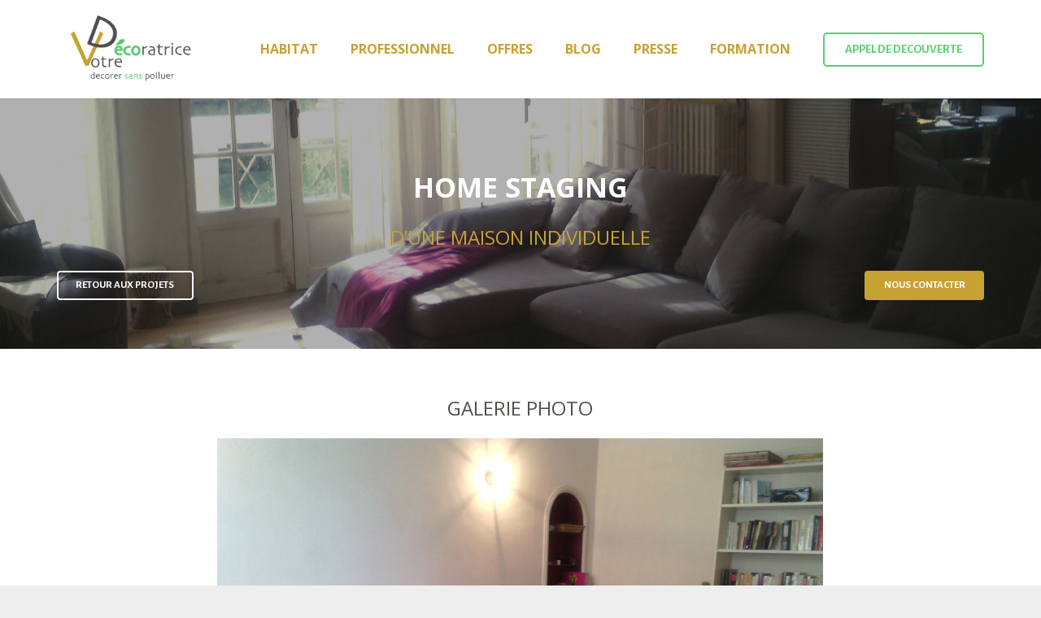

--- FILE ---
content_type: text/html; charset=UTF-8
request_url: https://www.votredecoratrice.fr/projets/home-staging-dune-maison-herault/
body_size: 19320
content:
<!DOCTYPE HTML>
<html class="" lang="fr-FR">
<head>
	<meta charset="UTF-8">

	<title>Home Staging d&#8217;une maison &#8211; Hérault &#8211; Votre Décoratrice</title>
<meta name='robots' content='max-image-preview:large' />
	<style>img:is([sizes="auto" i], [sizes^="auto," i]) { contain-intrinsic-size: 3000px 1500px }</style>
	<link rel="amphtml" href="https://www.votredecoratrice.fr/projets/home-staging-dune-maison-herault/amp/" /><meta name="generator" content="AMP for WP 1.1.11"/><link rel='dns-prefetch' href='//www.googletagmanager.com' />
<link rel='dns-prefetch' href='//fonts.googleapis.com' />
<link rel="alternate" type="application/rss+xml" title="Votre Décoratrice &raquo; Flux" href="https://www.votredecoratrice.fr/feed/" />
		<style>
			.lazyload,
			.lazyloading {
				max-width: 100%;
			}
		</style>
		<meta name="viewport" content="width=device-width, initial-scale=1">
<meta name="SKYPE_TOOLBAR" content="SKYPE_TOOLBAR_PARSER_COMPATIBLE">
<meta name="og:title" content="Home Staging d&#8217;une maison &#8211; Hérault">
<meta name="og:type" content="website">
<meta name="og:url" content="https://www.votredecoratrice.fr/projets/home-staging-dune-maison-herault/">
<script type="text/javascript">
/* <![CDATA[ */
window._wpemojiSettings = {"baseUrl":"https:\/\/s.w.org\/images\/core\/emoji\/16.0.1\/72x72\/","ext":".png","svgUrl":"https:\/\/s.w.org\/images\/core\/emoji\/16.0.1\/svg\/","svgExt":".svg","source":{"concatemoji":"https:\/\/www.votredecoratrice.fr\/wp-includes\/js\/wp-emoji-release.min.js?ver=6.8.3"}};
/*! This file is auto-generated */
!function(s,n){var o,i,e;function c(e){try{var t={supportTests:e,timestamp:(new Date).valueOf()};sessionStorage.setItem(o,JSON.stringify(t))}catch(e){}}function p(e,t,n){e.clearRect(0,0,e.canvas.width,e.canvas.height),e.fillText(t,0,0);var t=new Uint32Array(e.getImageData(0,0,e.canvas.width,e.canvas.height).data),a=(e.clearRect(0,0,e.canvas.width,e.canvas.height),e.fillText(n,0,0),new Uint32Array(e.getImageData(0,0,e.canvas.width,e.canvas.height).data));return t.every(function(e,t){return e===a[t]})}function u(e,t){e.clearRect(0,0,e.canvas.width,e.canvas.height),e.fillText(t,0,0);for(var n=e.getImageData(16,16,1,1),a=0;a<n.data.length;a++)if(0!==n.data[a])return!1;return!0}function f(e,t,n,a){switch(t){case"flag":return n(e,"\ud83c\udff3\ufe0f\u200d\u26a7\ufe0f","\ud83c\udff3\ufe0f\u200b\u26a7\ufe0f")?!1:!n(e,"\ud83c\udde8\ud83c\uddf6","\ud83c\udde8\u200b\ud83c\uddf6")&&!n(e,"\ud83c\udff4\udb40\udc67\udb40\udc62\udb40\udc65\udb40\udc6e\udb40\udc67\udb40\udc7f","\ud83c\udff4\u200b\udb40\udc67\u200b\udb40\udc62\u200b\udb40\udc65\u200b\udb40\udc6e\u200b\udb40\udc67\u200b\udb40\udc7f");case"emoji":return!a(e,"\ud83e\udedf")}return!1}function g(e,t,n,a){var r="undefined"!=typeof WorkerGlobalScope&&self instanceof WorkerGlobalScope?new OffscreenCanvas(300,150):s.createElement("canvas"),o=r.getContext("2d",{willReadFrequently:!0}),i=(o.textBaseline="top",o.font="600 32px Arial",{});return e.forEach(function(e){i[e]=t(o,e,n,a)}),i}function t(e){var t=s.createElement("script");t.src=e,t.defer=!0,s.head.appendChild(t)}"undefined"!=typeof Promise&&(o="wpEmojiSettingsSupports",i=["flag","emoji"],n.supports={everything:!0,everythingExceptFlag:!0},e=new Promise(function(e){s.addEventListener("DOMContentLoaded",e,{once:!0})}),new Promise(function(t){var n=function(){try{var e=JSON.parse(sessionStorage.getItem(o));if("object"==typeof e&&"number"==typeof e.timestamp&&(new Date).valueOf()<e.timestamp+604800&&"object"==typeof e.supportTests)return e.supportTests}catch(e){}return null}();if(!n){if("undefined"!=typeof Worker&&"undefined"!=typeof OffscreenCanvas&&"undefined"!=typeof URL&&URL.createObjectURL&&"undefined"!=typeof Blob)try{var e="postMessage("+g.toString()+"("+[JSON.stringify(i),f.toString(),p.toString(),u.toString()].join(",")+"));",a=new Blob([e],{type:"text/javascript"}),r=new Worker(URL.createObjectURL(a),{name:"wpTestEmojiSupports"});return void(r.onmessage=function(e){c(n=e.data),r.terminate(),t(n)})}catch(e){}c(n=g(i,f,p,u))}t(n)}).then(function(e){for(var t in e)n.supports[t]=e[t],n.supports.everything=n.supports.everything&&n.supports[t],"flag"!==t&&(n.supports.everythingExceptFlag=n.supports.everythingExceptFlag&&n.supports[t]);n.supports.everythingExceptFlag=n.supports.everythingExceptFlag&&!n.supports.flag,n.DOMReady=!1,n.readyCallback=function(){n.DOMReady=!0}}).then(function(){return e}).then(function(){var e;n.supports.everything||(n.readyCallback(),(e=n.source||{}).concatemoji?t(e.concatemoji):e.wpemoji&&e.twemoji&&(t(e.twemoji),t(e.wpemoji)))}))}((window,document),window._wpemojiSettings);
/* ]]> */
</script>
<style id='wp-emoji-styles-inline-css' type='text/css'>

	img.wp-smiley, img.emoji {
		display: inline !important;
		border: none !important;
		box-shadow: none !important;
		height: 1em !important;
		width: 1em !important;
		margin: 0 0.07em !important;
		vertical-align: -0.1em !important;
		background: none !important;
		padding: 0 !important;
	}
</style>
<link rel='stylesheet' id='wp-block-library-css' href='https://www.votredecoratrice.fr/wp-includes/css/dist/block-library/style.min.css?ver=6.8.3' type='text/css' media='all' />
<style id='classic-theme-styles-inline-css' type='text/css'>
/*! This file is auto-generated */
.wp-block-button__link{color:#fff;background-color:#32373c;border-radius:9999px;box-shadow:none;text-decoration:none;padding:calc(.667em + 2px) calc(1.333em + 2px);font-size:1.125em}.wp-block-file__button{background:#32373c;color:#fff;text-decoration:none}
</style>
<style id='global-styles-inline-css' type='text/css'>
:root{--wp--preset--aspect-ratio--square: 1;--wp--preset--aspect-ratio--4-3: 4/3;--wp--preset--aspect-ratio--3-4: 3/4;--wp--preset--aspect-ratio--3-2: 3/2;--wp--preset--aspect-ratio--2-3: 2/3;--wp--preset--aspect-ratio--16-9: 16/9;--wp--preset--aspect-ratio--9-16: 9/16;--wp--preset--color--black: #000000;--wp--preset--color--cyan-bluish-gray: #abb8c3;--wp--preset--color--white: #ffffff;--wp--preset--color--pale-pink: #f78da7;--wp--preset--color--vivid-red: #cf2e2e;--wp--preset--color--luminous-vivid-orange: #ff6900;--wp--preset--color--luminous-vivid-amber: #fcb900;--wp--preset--color--light-green-cyan: #7bdcb5;--wp--preset--color--vivid-green-cyan: #00d084;--wp--preset--color--pale-cyan-blue: #8ed1fc;--wp--preset--color--vivid-cyan-blue: #0693e3;--wp--preset--color--vivid-purple: #9b51e0;--wp--preset--gradient--vivid-cyan-blue-to-vivid-purple: linear-gradient(135deg,rgba(6,147,227,1) 0%,rgb(155,81,224) 100%);--wp--preset--gradient--light-green-cyan-to-vivid-green-cyan: linear-gradient(135deg,rgb(122,220,180) 0%,rgb(0,208,130) 100%);--wp--preset--gradient--luminous-vivid-amber-to-luminous-vivid-orange: linear-gradient(135deg,rgba(252,185,0,1) 0%,rgba(255,105,0,1) 100%);--wp--preset--gradient--luminous-vivid-orange-to-vivid-red: linear-gradient(135deg,rgba(255,105,0,1) 0%,rgb(207,46,46) 100%);--wp--preset--gradient--very-light-gray-to-cyan-bluish-gray: linear-gradient(135deg,rgb(238,238,238) 0%,rgb(169,184,195) 100%);--wp--preset--gradient--cool-to-warm-spectrum: linear-gradient(135deg,rgb(74,234,220) 0%,rgb(151,120,209) 20%,rgb(207,42,186) 40%,rgb(238,44,130) 60%,rgb(251,105,98) 80%,rgb(254,248,76) 100%);--wp--preset--gradient--blush-light-purple: linear-gradient(135deg,rgb(255,206,236) 0%,rgb(152,150,240) 100%);--wp--preset--gradient--blush-bordeaux: linear-gradient(135deg,rgb(254,205,165) 0%,rgb(254,45,45) 50%,rgb(107,0,62) 100%);--wp--preset--gradient--luminous-dusk: linear-gradient(135deg,rgb(255,203,112) 0%,rgb(199,81,192) 50%,rgb(65,88,208) 100%);--wp--preset--gradient--pale-ocean: linear-gradient(135deg,rgb(255,245,203) 0%,rgb(182,227,212) 50%,rgb(51,167,181) 100%);--wp--preset--gradient--electric-grass: linear-gradient(135deg,rgb(202,248,128) 0%,rgb(113,206,126) 100%);--wp--preset--gradient--midnight: linear-gradient(135deg,rgb(2,3,129) 0%,rgb(40,116,252) 100%);--wp--preset--font-size--small: 13px;--wp--preset--font-size--medium: 20px;--wp--preset--font-size--large: 36px;--wp--preset--font-size--x-large: 42px;--wp--preset--spacing--20: 0.44rem;--wp--preset--spacing--30: 0.67rem;--wp--preset--spacing--40: 1rem;--wp--preset--spacing--50: 1.5rem;--wp--preset--spacing--60: 2.25rem;--wp--preset--spacing--70: 3.38rem;--wp--preset--spacing--80: 5.06rem;--wp--preset--shadow--natural: 6px 6px 9px rgba(0, 0, 0, 0.2);--wp--preset--shadow--deep: 12px 12px 50px rgba(0, 0, 0, 0.4);--wp--preset--shadow--sharp: 6px 6px 0px rgba(0, 0, 0, 0.2);--wp--preset--shadow--outlined: 6px 6px 0px -3px rgba(255, 255, 255, 1), 6px 6px rgba(0, 0, 0, 1);--wp--preset--shadow--crisp: 6px 6px 0px rgba(0, 0, 0, 1);}:where(.is-layout-flex){gap: 0.5em;}:where(.is-layout-grid){gap: 0.5em;}body .is-layout-flex{display: flex;}.is-layout-flex{flex-wrap: wrap;align-items: center;}.is-layout-flex > :is(*, div){margin: 0;}body .is-layout-grid{display: grid;}.is-layout-grid > :is(*, div){margin: 0;}:where(.wp-block-columns.is-layout-flex){gap: 2em;}:where(.wp-block-columns.is-layout-grid){gap: 2em;}:where(.wp-block-post-template.is-layout-flex){gap: 1.25em;}:where(.wp-block-post-template.is-layout-grid){gap: 1.25em;}.has-black-color{color: var(--wp--preset--color--black) !important;}.has-cyan-bluish-gray-color{color: var(--wp--preset--color--cyan-bluish-gray) !important;}.has-white-color{color: var(--wp--preset--color--white) !important;}.has-pale-pink-color{color: var(--wp--preset--color--pale-pink) !important;}.has-vivid-red-color{color: var(--wp--preset--color--vivid-red) !important;}.has-luminous-vivid-orange-color{color: var(--wp--preset--color--luminous-vivid-orange) !important;}.has-luminous-vivid-amber-color{color: var(--wp--preset--color--luminous-vivid-amber) !important;}.has-light-green-cyan-color{color: var(--wp--preset--color--light-green-cyan) !important;}.has-vivid-green-cyan-color{color: var(--wp--preset--color--vivid-green-cyan) !important;}.has-pale-cyan-blue-color{color: var(--wp--preset--color--pale-cyan-blue) !important;}.has-vivid-cyan-blue-color{color: var(--wp--preset--color--vivid-cyan-blue) !important;}.has-vivid-purple-color{color: var(--wp--preset--color--vivid-purple) !important;}.has-black-background-color{background-color: var(--wp--preset--color--black) !important;}.has-cyan-bluish-gray-background-color{background-color: var(--wp--preset--color--cyan-bluish-gray) !important;}.has-white-background-color{background-color: var(--wp--preset--color--white) !important;}.has-pale-pink-background-color{background-color: var(--wp--preset--color--pale-pink) !important;}.has-vivid-red-background-color{background-color: var(--wp--preset--color--vivid-red) !important;}.has-luminous-vivid-orange-background-color{background-color: var(--wp--preset--color--luminous-vivid-orange) !important;}.has-luminous-vivid-amber-background-color{background-color: var(--wp--preset--color--luminous-vivid-amber) !important;}.has-light-green-cyan-background-color{background-color: var(--wp--preset--color--light-green-cyan) !important;}.has-vivid-green-cyan-background-color{background-color: var(--wp--preset--color--vivid-green-cyan) !important;}.has-pale-cyan-blue-background-color{background-color: var(--wp--preset--color--pale-cyan-blue) !important;}.has-vivid-cyan-blue-background-color{background-color: var(--wp--preset--color--vivid-cyan-blue) !important;}.has-vivid-purple-background-color{background-color: var(--wp--preset--color--vivid-purple) !important;}.has-black-border-color{border-color: var(--wp--preset--color--black) !important;}.has-cyan-bluish-gray-border-color{border-color: var(--wp--preset--color--cyan-bluish-gray) !important;}.has-white-border-color{border-color: var(--wp--preset--color--white) !important;}.has-pale-pink-border-color{border-color: var(--wp--preset--color--pale-pink) !important;}.has-vivid-red-border-color{border-color: var(--wp--preset--color--vivid-red) !important;}.has-luminous-vivid-orange-border-color{border-color: var(--wp--preset--color--luminous-vivid-orange) !important;}.has-luminous-vivid-amber-border-color{border-color: var(--wp--preset--color--luminous-vivid-amber) !important;}.has-light-green-cyan-border-color{border-color: var(--wp--preset--color--light-green-cyan) !important;}.has-vivid-green-cyan-border-color{border-color: var(--wp--preset--color--vivid-green-cyan) !important;}.has-pale-cyan-blue-border-color{border-color: var(--wp--preset--color--pale-cyan-blue) !important;}.has-vivid-cyan-blue-border-color{border-color: var(--wp--preset--color--vivid-cyan-blue) !important;}.has-vivid-purple-border-color{border-color: var(--wp--preset--color--vivid-purple) !important;}.has-vivid-cyan-blue-to-vivid-purple-gradient-background{background: var(--wp--preset--gradient--vivid-cyan-blue-to-vivid-purple) !important;}.has-light-green-cyan-to-vivid-green-cyan-gradient-background{background: var(--wp--preset--gradient--light-green-cyan-to-vivid-green-cyan) !important;}.has-luminous-vivid-amber-to-luminous-vivid-orange-gradient-background{background: var(--wp--preset--gradient--luminous-vivid-amber-to-luminous-vivid-orange) !important;}.has-luminous-vivid-orange-to-vivid-red-gradient-background{background: var(--wp--preset--gradient--luminous-vivid-orange-to-vivid-red) !important;}.has-very-light-gray-to-cyan-bluish-gray-gradient-background{background: var(--wp--preset--gradient--very-light-gray-to-cyan-bluish-gray) !important;}.has-cool-to-warm-spectrum-gradient-background{background: var(--wp--preset--gradient--cool-to-warm-spectrum) !important;}.has-blush-light-purple-gradient-background{background: var(--wp--preset--gradient--blush-light-purple) !important;}.has-blush-bordeaux-gradient-background{background: var(--wp--preset--gradient--blush-bordeaux) !important;}.has-luminous-dusk-gradient-background{background: var(--wp--preset--gradient--luminous-dusk) !important;}.has-pale-ocean-gradient-background{background: var(--wp--preset--gradient--pale-ocean) !important;}.has-electric-grass-gradient-background{background: var(--wp--preset--gradient--electric-grass) !important;}.has-midnight-gradient-background{background: var(--wp--preset--gradient--midnight) !important;}.has-small-font-size{font-size: var(--wp--preset--font-size--small) !important;}.has-medium-font-size{font-size: var(--wp--preset--font-size--medium) !important;}.has-large-font-size{font-size: var(--wp--preset--font-size--large) !important;}.has-x-large-font-size{font-size: var(--wp--preset--font-size--x-large) !important;}
:where(.wp-block-post-template.is-layout-flex){gap: 1.25em;}:where(.wp-block-post-template.is-layout-grid){gap: 1.25em;}
:where(.wp-block-columns.is-layout-flex){gap: 2em;}:where(.wp-block-columns.is-layout-grid){gap: 2em;}
:root :where(.wp-block-pullquote){font-size: 1.5em;line-height: 1.6;}
</style>
<link rel='stylesheet' id='uaf_client_css-css' href='https://www.votredecoratrice.fr/wp-content/uploads/useanyfont/uaf.css?ver=1764304293' type='text/css' media='all' />
<link rel='stylesheet' id='us-fonts-css' href='https://fonts.googleapis.com/css?family=Open+Sans%3A400%2C700%7CAlegreya+Sans%3A400%2C500%2C700&#038;subset=latin&#038;ver=6.8.3' type='text/css' media='all' />
<link rel='stylesheet' id='us-style-css' href='https://www.votredecoratrice.fr/wp-content/themes/Impreza/css/style.min.css?ver=4.10.3' type='text/css' media='all' />
<link rel='stylesheet' id='us-responsive-css' href='https://www.votredecoratrice.fr/wp-content/themes/Impreza/css/responsive.min.css?ver=4.10.3' type='text/css' media='all' />
<link rel='stylesheet' id='bsf-Defaults-css' href='https://www.votredecoratrice.fr/wp-content/uploads/smile_fonts/Defaults/Defaults.css?ver=6.8.3' type='text/css' media='all' />
<link rel='stylesheet' id='ultimate-style-css' href='https://www.votredecoratrice.fr/wp-content/plugins/Ultimate_VC_Addons/assets/min-css/style.min.css?ver=3.16.18' type='text/css' media='all' />
<script type="text/javascript" id="jquery-core-js-extra">
/* <![CDATA[ */
var appp_ajax_login = {"processing":"Logging in....","required":"Fields are required","error":"Error Logging in"};
/* ]]> */
</script>
<script type="text/javascript" src="https://www.votredecoratrice.fr/wp-includes/js/jquery/jquery.min.js?ver=3.7.1" id="jquery-core-js"></script>

<!-- Extrait de code de la balise Google (gtag.js) ajouté par Site Kit -->
<!-- Extrait Google Analytics ajouté par Site Kit -->
<script type="text/javascript" src="https://www.googletagmanager.com/gtag/js?id=G-RV37S9XFYZ" id="google_gtagjs-js" async></script>
<script type="text/javascript" id="google_gtagjs-js-after">
/* <![CDATA[ */
window.dataLayer = window.dataLayer || [];function gtag(){dataLayer.push(arguments);}
gtag("set","linker",{"domains":["www.votredecoratrice.fr"]});
gtag("js", new Date());
gtag("set", "developer_id.dZTNiMT", true);
gtag("config", "G-RV37S9XFYZ");
/* ]]> */
</script>
<script type="text/javascript" src="https://www.votredecoratrice.fr/wp-content/plugins/Ultimate_VC_Addons/assets/min-js/ultimate-params.min.js?ver=3.16.18" id="ultimate-vc-params-js"></script>
<script type="text/javascript" src="https://www.votredecoratrice.fr/wp-content/plugins/apppresser/js/no-app.js?ver=4.5.2" id="appp-no-app-js"></script>
<link rel="https://api.w.org/" href="https://www.votredecoratrice.fr/wp-json/" /><link rel="alternate" title="JSON" type="application/json" href="https://www.votredecoratrice.fr/wp-json/wp/v2/pages/6857" /><link rel="EditURI" type="application/rsd+xml" title="RSD" href="https://www.votredecoratrice.fr/xmlrpc.php?rsd" />
<meta name="generator" content="WordPress 6.8.3" />
<link rel="canonical" href="https://www.votredecoratrice.fr/projets/home-staging-dune-maison-herault/" />
<link rel='shortlink' href='https://www.votredecoratrice.fr/?p=6857' />
<link rel="alternate" title="oEmbed (JSON)" type="application/json+oembed" href="https://www.votredecoratrice.fr/wp-json/oembed/1.0/embed?url=https%3A%2F%2Fwww.votredecoratrice.fr%2Fprojets%2Fhome-staging-dune-maison-herault%2F" />
<link rel="alternate" title="oEmbed (XML)" type="text/xml+oembed" href="https://www.votredecoratrice.fr/wp-json/oembed/1.0/embed?url=https%3A%2F%2Fwww.votredecoratrice.fr%2Fprojets%2Fhome-staging-dune-maison-herault%2F&#038;format=xml" />
<meta name="generator" content="Site Kit by Google 1.170.0" />
<!--BEGIN: TRACKING CODE MANAGER (v2.5.0) BY INTELLYWP.COM IN HEAD//-->
<!-- Code Markeet --><script>(function(a,u,i,o){var b=a.createElement("script");b.src=a.location.protocol+"//markeet.io/js/markeeti.min.js";b.async=!0;b.dataset.markeetu=u;b.dataset.markeetconv=i;b.dataset.markeetvalue=o;a.getElementsByTagName("head")[0].appendChild(b);})(document,"117", 0, 0);</script><!-- End Markeet -->
<!--END: https://wordpress.org/plugins/tracking-code-manager IN HEAD//-->		<script>
			document.documentElement.className = document.documentElement.className.replace('no-js', 'js');
		</script>
				<style>
			.no-js img.lazyload {
				display: none;
			}

			figure.wp-block-image img.lazyloading {
				min-width: 150px;
			}

			.lazyload,
			.lazyloading {
				--smush-placeholder-width: 100px;
				--smush-placeholder-aspect-ratio: 1/1;
				width: var(--smush-image-width, var(--smush-placeholder-width)) !important;
				aspect-ratio: var(--smush-image-aspect-ratio, var(--smush-placeholder-aspect-ratio)) !important;
			}

						.lazyload, .lazyloading {
				opacity: 0;
			}

			.lazyloaded {
				opacity: 1;
				transition: opacity 400ms;
				transition-delay: 0ms;
			}

					</style>
		<style data-context="foundation-flickity-css">/*! Flickity v2.0.2
http://flickity.metafizzy.co
---------------------------------------------- */.flickity-enabled{position:relative}.flickity-enabled:focus{outline:0}.flickity-viewport{overflow:hidden;position:relative;height:100%}.flickity-slider{position:absolute;width:100%;height:100%}.flickity-enabled.is-draggable{-webkit-tap-highlight-color:transparent;tap-highlight-color:transparent;-webkit-user-select:none;-moz-user-select:none;-ms-user-select:none;user-select:none}.flickity-enabled.is-draggable .flickity-viewport{cursor:move;cursor:-webkit-grab;cursor:grab}.flickity-enabled.is-draggable .flickity-viewport.is-pointer-down{cursor:-webkit-grabbing;cursor:grabbing}.flickity-prev-next-button{position:absolute;top:50%;width:44px;height:44px;border:none;border-radius:50%;background:#fff;background:hsla(0,0%,100%,.75);cursor:pointer;-webkit-transform:translateY(-50%);transform:translateY(-50%)}.flickity-prev-next-button:hover{background:#fff}.flickity-prev-next-button:focus{outline:0;box-shadow:0 0 0 5px #09f}.flickity-prev-next-button:active{opacity:.6}.flickity-prev-next-button.previous{left:10px}.flickity-prev-next-button.next{right:10px}.flickity-rtl .flickity-prev-next-button.previous{left:auto;right:10px}.flickity-rtl .flickity-prev-next-button.next{right:auto;left:10px}.flickity-prev-next-button:disabled{opacity:.3;cursor:auto}.flickity-prev-next-button svg{position:absolute;left:20%;top:20%;width:60%;height:60%}.flickity-prev-next-button .arrow{fill:#333}.flickity-page-dots{position:absolute;width:100%;bottom:-25px;padding:0;margin:0;list-style:none;text-align:center;line-height:1}.flickity-rtl .flickity-page-dots{direction:rtl}.flickity-page-dots .dot{display:inline-block;width:10px;height:10px;margin:0 8px;background:#333;border-radius:50%;opacity:.25;cursor:pointer}.flickity-page-dots .dot.is-selected{opacity:1}</style><style data-context="foundation-slideout-css">.slideout-menu{position:fixed;left:0;top:0;bottom:0;right:auto;z-index:0;width:256px;overflow-y:auto;-webkit-overflow-scrolling:touch;display:none}.slideout-menu.pushit-right{left:auto;right:0}.slideout-panel{position:relative;z-index:1;will-change:transform}.slideout-open,.slideout-open .slideout-panel,.slideout-open body{overflow:hidden}.slideout-open .slideout-menu{display:block}.pushit{display:none}</style><script type="text/javascript">
	if ( ! /Android|webOS|iPhone|iPad|iPod|BlackBerry|IEMobile|Opera Mini/i.test(navigator.userAgent)) {
		var root = document.getElementsByTagName( 'html' )[0]
		root.className += " no-touch";
	}
</script>
<meta name="generator" content="Powered by Visual Composer - drag and drop page builder for WordPress."/>
<!--[if lte IE 9]><link rel="stylesheet" type="text/css" href="https://www.votredecoratrice.fr/wp-content/plugins/js_composer/assets/css/vc_lte_ie9.min.css" media="screen"><![endif]--><link rel="icon" href="https://www.votredecoratrice.fr/wp-content/uploads/2024/04/cropped-LOGO-WEB-simili-carre.jpg-32x32.jpg" sizes="32x32" />
<link rel="icon" href="https://www.votredecoratrice.fr/wp-content/uploads/2024/04/cropped-LOGO-WEB-simili-carre.jpg-192x192.jpg" sizes="192x192" />
<link rel="apple-touch-icon" href="https://www.votredecoratrice.fr/wp-content/uploads/2024/04/cropped-LOGO-WEB-simili-carre.jpg-180x180.jpg" />
<meta name="msapplication-TileImage" content="https://www.votredecoratrice.fr/wp-content/uploads/2024/04/cropped-LOGO-WEB-simili-carre.jpg-270x270.jpg" />
<style>.ios7.web-app-mode.has-fixed header{ background-color: rgba(3,122,221,.88);}</style><style type="text/css" data-type="vc_shortcodes-custom-css">.vc_custom_1495031745161{border-radius: 2px !important;}.vc_custom_1495031832699{border-radius: 2px !important;}</style><noscript><style type="text/css"> .wpb_animate_when_almost_visible { opacity: 1; }</style></noscript>
			<style id='us-theme-options-css' type="text/css">@font-face{font-family:'FontAwesome';src:url('https://www.votredecoratrice.fr/wp-content/themes/Impreza/framework/fonts/fontawesome-webfont.woff2?v=4.7.0') format('woff2'),url('https://www.votredecoratrice.fr/wp-content/themes/Impreza/framework/fonts/fontawesome-webfont.woff?v=4.7.0') format('woff');font-weight:normal;font-style:normal}.style_phone6-1>div{background-image:url(https://www.votredecoratrice.fr/wp-content/themes/Impreza/framework/img/phone-6-black-real.png)}.style_phone6-2>div{background-image:url(https://www.votredecoratrice.fr/wp-content/themes/Impreza/framework/img/phone-6-white-real.png)}.style_phone6-3>div{background-image:url(https://www.votredecoratrice.fr/wp-content/themes/Impreza/framework/img/phone-6-black-flat.png)}.style_phone6-4>div{background-image:url(https://www.votredecoratrice.fr/wp-content/themes/Impreza/framework/img/phone-6-white-flat.png)}html,.w-nav .widget{font-family:"Alegreya Sans", sans-serif;font-size:14px;line-height:24px;font-weight:400}.w-text.font_main_menu,.w-nav-list.level_1{font-family:"Open Sans", sans-serif;font-weight:700}h1, h2, h3, h4, h5, h6,.w-text.font_heading,.w-blog-post.format-quote blockquote,.w-counter-number,.w-pricing-item-price,.w-tabs-item-title,.stats-block .stats-desc .stats-number{font-family:"Open Sans", sans-serif;font-weight:400}h1{font-size:40px;font-weight:400;letter-spacing:0em}h2{font-size:34px;font-weight:400;letter-spacing:0em}h3{font-size:28px;font-weight:400;letter-spacing:0em}h4,.widgettitle,.comment-reply-title{font-size:24px;font-weight:400;letter-spacing:0em}h5{font-size:20px;font-weight:400;letter-spacing:0em}h6{font-size:18px;font-weight:400;letter-spacing:0em}@media (max-width:767px){html{font-size:16px;line-height:28px}h1{font-size:30px}h1.vc_custom_heading{font-size:30px !important}h2{font-size:26px}h2.vc_custom_heading{font-size:26px !important}h3{font-size:24px}h3.vc_custom_heading{font-size:24px !important}h4,.widgettitle,.comment-reply-title{font-size:22px}h4.vc_custom_heading{font-size:22px !important}h5{font-size:20px}h5.vc_custom_heading{font-size:20px !important}h6{font-size:18px}h6.vc_custom_heading{font-size:18px !important}}body,.header_hor .l-header.pos_fixed{min-width:1300px}.l-canvas.type_boxed,.l-canvas.type_boxed .l-subheader,.l-canvas.type_boxed .l-section.type_sticky,.l-canvas.type_boxed~.l-footer{max-width:1300px}.header_hor .l-subheader-h,.l-titlebar-h,.l-main-h,.l-section-h,.w-tabs-section-content-h,.w-blog-post-body{max-width:1140px}@media (max-width:1290px){.l-section:not(.width_full) .owl-nav{display:none}}@media (max-width:1340px){.l-section:not(.width_full) .w-blog .owl-nav{display:none}}.l-sidebar{width:25%}.l-content{width:70%}@media (max-width:767px){.g-cols>div:not([class*=" vc_col-"]){clear:both;float:none;width:100%;margin:0 0 2rem}.g-cols.type_boxes>div,.g-cols>div:last-child,.g-cols>div.has-fill{margin-bottom:0}.vc_wp_custommenu.layout_hor,.align_center_xs,.align_center_xs .w-socials{text-align:center}}@media screen and (max-width:1200px){.w-portfolio.cols_3 .w-portfolio-item{width:33.333333333333%}.w-portfolio.cols_3 .w-portfolio-item.size_2x1,.w-portfolio.cols_3 .w-portfolio-item.size_2x2{width:66.666666666667%}.w-portfolio.cols_4 .w-portfolio-item{width:33.333333333333%}.w-portfolio.cols_4 .w-portfolio-item.size_2x1,.w-portfolio.cols_4 .w-portfolio-item.size_2x2{width:66.666666666667%}.w-portfolio.cols_5 .w-portfolio-item{width:33.333333333333%}.w-portfolio.cols_5 .w-portfolio-item.size_2x1,.w-portfolio.cols_5 .w-portfolio-item.size_2x2{width:66.666666666667%}.w-portfolio.cols_6 .w-portfolio-item{width:33.333333333333%}.w-portfolio.cols_6 .w-portfolio-item.size_2x1,.w-portfolio.cols_6 .w-portfolio-item.size_2x2{width:66.666666666667%}}@media screen and (max-width:900px){.w-portfolio.cols_2 .w-portfolio-item{width:50%}.w-portfolio.cols_2 .w-portfolio-item.size_2x1,.w-portfolio.cols_2 .w-portfolio-item.size_2x2{width:100%}.w-portfolio.cols_3 .w-portfolio-item{width:50%}.w-portfolio.cols_3 .w-portfolio-item.size_2x1,.w-portfolio.cols_3 .w-portfolio-item.size_2x2{width:100%}.w-portfolio.cols_4 .w-portfolio-item{width:50%}.w-portfolio.cols_4 .w-portfolio-item.size_2x1,.w-portfolio.cols_4 .w-portfolio-item.size_2x2{width:100%}.w-portfolio.cols_5 .w-portfolio-item{width:50%}.w-portfolio.cols_5 .w-portfolio-item.size_2x1,.w-portfolio.cols_5 .w-portfolio-item.size_2x2{width:100%}.w-portfolio.cols_6 .w-portfolio-item{width:50%}.w-portfolio.cols_6 .w-portfolio-item.size_2x1,.w-portfolio.cols_6 .w-portfolio-item.size_2x2{width:100%}}@media screen and (max-width:600px){.w-portfolio.cols_1 .w-portfolio-item{width:100%}.w-portfolio.cols_2 .w-portfolio-item{width:100%}.w-portfolio.cols_3 .w-portfolio-item{width:100%}.w-portfolio.cols_4 .w-portfolio-item{width:100%}.w-portfolio.cols_5 .w-portfolio-item{width:100%}.w-portfolio.cols_6 .w-portfolio-item{width:100%}}@media screen and (max-width:1200px){.w-blog.cols_3 .w-blog-post{width:33.333333333333%}.w-blog.cols_4 .w-blog-post{width:33.333333333333%}.w-blog.cols_5 .w-blog-post{width:33.333333333333%}.w-blog.cols_6 .w-blog-post{width:33.333333333333%}}@media screen and (max-width:900px){.w-blog.cols_2 .w-blog-post{width:50%}.w-blog.cols_3 .w-blog-post{width:50%}.w-blog.cols_4 .w-blog-post{width:50%}.w-blog.cols_5 .w-blog-post{width:50%}.w-blog.cols_6 .w-blog-post{width:50%}}@media screen and (max-width:600px){.w-blog.cols_1 .w-blog-post{width:100%}.w-blog.cols_2 .w-blog-post{width:100%}.w-blog.cols_3 .w-blog-post{width:100%}.w-blog.cols_4 .w-blog-post{width:100%}.w-blog.cols_5 .w-blog-post{width:100%}.w-blog.cols_6 .w-blog-post{width:100%}}.w-btn,.button,.l-body .cl-btn,.l-body .ubtn,.l-body .ultb3-btn,.l-body .btn-modal,.l-body .flip-box-wrap .flip_link a,.rev_slider a.w-btn, .tribe-events-button,input[type="button"],input[type="submit"]{text-transform:uppercase;font-size:15px;font-weight:700;line-height:2.8;padding:0 1.8em;border-radius:0.3em;letter-spacing:0em;box-shadow:0 0em 0em rgba(0,0,0,0.18)}.w-btn.icon_atleft i{left:1.8em}.w-btn.icon_atright i{right:1.8em}.w-header-show,.w-toplink{background-color:rgba(0,0,0,0.3)}body{background-color:#eee;-webkit-tap-highlight-color:rgba(198,162,50,0.2)}.l-subheader.at_top,.l-subheader.at_top .w-dropdown-list,.l-subheader.at_top .type_mobile .w-nav-list.level_1{background-color:#ffffff}.l-subheader.at_top,.l-subheader.at_top .w-dropdown.active,.l-subheader.at_top .type_mobile .w-nav-list.level_1{color:#c6a232}.no-touch .l-subheader.at_top a:hover,.no-touch .l-header.bg_transparent .l-subheader.at_top .w-dropdown.active a:hover{color:#c6a232}.header_ver .l-header,.header_hor .l-subheader.at_middle,.l-subheader.at_middle .w-dropdown-list,.l-subheader.at_middle .type_mobile .w-nav-list.level_1{background-color:#fff}.l-subheader.at_middle,.l-subheader.at_middle .w-dropdown.active,.l-subheader.at_middle .type_mobile .w-nav-list.level_1{color:#c6a232}.no-touch .l-subheader.at_middle a:hover,.no-touch .l-header.bg_transparent .l-subheader.at_middle .w-dropdown.active a:hover{color:#c6a232}.l-subheader.at_bottom,.l-subheader.at_bottom .w-dropdown-list,.l-subheader.at_bottom .type_mobile .w-nav-list.level_1{background-color:#211e1b}.l-subheader.at_bottom,.l-subheader.at_bottom .w-dropdown.active,.l-subheader.at_bottom .type_mobile .w-nav-list.level_1{color:#c6a232}.no-touch .l-subheader.at_bottom a:hover,.no-touch .l-header.bg_transparent .l-subheader.at_bottom .w-dropdown.active a:hover{color:#c6a232}.l-header.bg_transparent:not(.sticky) .l-subheader{color:#c6a232}.no-touch .l-header.bg_transparent:not(.sticky) .w-text a:hover,.no-touch .l-header.bg_transparent:not(.sticky) .w-html a:hover,.no-touch .l-header.bg_transparent:not(.sticky) .w-dropdown a:hover,.no-touch .l-header.bg_transparent:not(.sticky) .type_desktop .menu-item.level_1:hover>.w-nav-anchor{color:#c6a232}.l-header.bg_transparent:not(.sticky) .w-nav-title:after{background-color:#c6a232}.w-search-form{background-color:#211e1b;color:#c6a232}.no-touch .menu-item.level_1:hover>.w-nav-anchor{background-color:;color:#c6a232}.w-nav-title:after{background-color:#c6a232}.menu-item.level_1.current-menu-item>.w-nav-anchor,.menu-item.level_1.current-menu-parent>.w-nav-anchor,.menu-item.level_1.current-menu-ancestor>.w-nav-anchor{background-color:;color:#c6a232}.l-header.bg_transparent:not(.sticky) .type_desktop .menu-item.level_1.current-menu-item>.w-nav-anchor,.l-header.bg_transparent:not(.sticky) .type_desktop .menu-item.level_1.current-menu-ancestor>.w-nav-anchor{color:#c6a232}.w-nav-list:not(.level_1){background-color:#fff;color:#c6a232}.no-touch .menu-item:not(.level_1):hover>.w-nav-anchor{background-color:#faf7fa;color:#c6a232}.menu-item:not(.level_1).current-menu-item>.w-nav-anchor,.menu-item:not(.level_1).current-menu-parent>.w-nav-anchor,.menu-item:not(.level_1).current-menu-ancestor>.w-nav-anchor{background-color:;color:#c6a232}.w-cart-quantity,.btn.w-menu-item,.btn.menu-item.level_1>a,.l-footer .vc_wp_custommenu.layout_hor .btn>a{background-color:#c6a232 !important;color:#c6a232 !important}.no-touch .btn.w-menu-item:hover,.no-touch .btn.menu-item.level_1>a:hover,.no-touch .l-footer .vc_wp_custommenu.layout_hor .btn>a:hover{background-color:#2e2925 !important;color:#c6a232 !important}body.us_iframe,.l-preloader,.l-canvas,.l-footer,.l-popup-box-content,.w-blog.layout_flat .w-blog-post-h,.w-blog.layout_cards .w-blog-post-h,.g-filters.style_1 .g-filters-item.active,.no-touch .g-filters-item.active:hover,.w-portfolio-item-anchor,.w-tabs.layout_default .w-tabs-item.active,.w-tabs.layout_ver .w-tabs-item.active,.no-touch .w-tabs.layout_default .w-tabs-item.active:hover,.no-touch .w-tabs.layout_ver .w-tabs-item.active:hover,.w-tabs.layout_timeline .w-tabs-item,.w-tabs.layout_timeline .w-tabs-section-header-h,.wpml-ls-statics-footer,.select2-selection__choice,.select2-search input{background-color:#ffffff}.w-tabs.layout_modern .w-tabs-item:after{border-bottom-color:#ffffff}.w-iconbox.style_circle.color_contrast .w-iconbox-icon,.tribe-events-calendar thead th{color:#ffffff}.w-btn.color_contrast.style_solid,.no-touch .btn_hov_fade .w-btn.color_contrast.style_outlined:hover,.no-touch .btn_hov_slide .w-btn.color_contrast.style_outlined:hover,.no-touch .btn_hov_reverse .w-btn.color_contrast.style_outlined:hover{color:#ffffff !important}input,textarea,select,.l-section.for_blogpost .w-blog-post-preview,.w-actionbox.color_light,.g-filters.style_1,.g-filters.style_2 .g-filters-item.active,.w-iconbox.style_circle.color_light .w-iconbox-icon,.g-loadmore-btn,.w-pricing-item-header,.w-progbar-bar,.w-progbar.style_3 .w-progbar-bar:before,.w-progbar.style_3 .w-progbar-bar-count,.w-socials.style_solid .w-socials-item-link,.w-tabs.layout_default .w-tabs-list,.w-tabs.layout_ver .w-tabs-list,.w-testimonials.style_4 .w-testimonial-h:before,.w-testimonials.style_6 .w-testimonial-text,.no-touch .l-main .widget_nav_menu a:hover,.wp-caption-text,.smile-icon-timeline-wrap .timeline-wrapper .timeline-block,.smile-icon-timeline-wrap .timeline-feature-item.feat-item,.wpml-ls-legacy-dropdown a,.wpml-ls-legacy-dropdown-click a,.tablepress .row-hover tr:hover td,.select2-selection,.select2-dropdown{background-color:#ffffff}.timeline-wrapper .timeline-post-right .ult-timeline-arrow l,.timeline-wrapper .timeline-post-left .ult-timeline-arrow l,.timeline-feature-item.feat-item .ult-timeline-arrow l{border-color:#ffffff}hr,td,th,.l-section,.vc_column_container,.vc_column-inner,.w-author,.w-btn.color_light,.w-comments-list,.w-image,.w-pricing-item-h,.w-profile,.w-separator,.w-sharing-item,.w-tabs-list,.w-tabs-section,.w-tabs-section-header:before,.w-tabs.layout_timeline.accordion .w-tabs-section-content,.w-testimonial-h,.widget_calendar #calendar_wrap,.l-main .widget_nav_menu .menu,.l-main .widget_nav_menu .menu-item a,.smile-icon-timeline-wrap .timeline-line{border-color:#423c36}.w-separator,.w-iconbox.color_light .w-iconbox-icon{color:#423c36}.w-btn.color_light.style_solid,.w-btn.color_light.style_outlined:before,.no-touch .btn_hov_reverse .w-btn.color_light.style_outlined:hover,.w-iconbox.style_circle.color_light .w-iconbox-icon,.no-touch .g-loadmore-btn:hover,.no-touch .wpml-ls-sub-menu a:hover{background-color:#423c36}.w-iconbox.style_outlined.color_light .w-iconbox-icon,.w-person-links-item,.w-socials.style_outlined .w-socials-item-link,.pagination .page-numbers{box-shadow:0 0 0 2px #423c36 inset}.w-tabs.layout_trendy .w-tabs-list{box-shadow:0 -1px 0 #423c36 inset}h1, h2, h3, h4, h5, h6,.w-counter.color_heading .w-counter-number{color:#c6a232}.w-progbar.color_heading .w-progbar-bar-h{background-color:#c6a232}input,textarea,select,.l-canvas,.l-footer,.l-popup-box-content,.w-blog.layout_flat .w-blog-post-h,.w-blog.layout_cards .w-blog-post-h,.w-form-row-field:before,.w-iconbox.color_light.style_circle .w-iconbox-icon,.w-tabs.layout_timeline .w-tabs-item,.w-tabs.layout_timeline .w-tabs-section-header-h,.bbpress .button,.select2-dropdown{color:#c6a232}.w-btn.color_contrast.style_outlined,.no-touch .btn_hov_reverse .w-btn.color_contrast.style_solid:hover{color:#c6a232 !important}.w-btn.color_contrast.style_solid,.w-btn.color_contrast.style_outlined:before,.no-touch .btn_hov_reverse .w-btn.color_contrast.style_outlined:hover,.w-iconbox.style_circle.color_contrast .w-iconbox-icon,.w-progbar.color_text .w-progbar-bar-h,.w-scroller-dot span{background-color:#c6a232}.w-btn.color_contrast{border-color:#c6a232}.w-iconbox.style_outlined.color_contrast .w-iconbox-icon{box-shadow:0 0 0 2px #c6a232 inset}.w-scroller-dot span{box-shadow:0 0 0 2px #c6a232}a{color:#c6a232}.no-touch a:hover,.no-touch a:hover + .w-blog-post-body .w-blog-post-title a,.no-touch .tablepress .sorting:hover,.no-touch .w-blog-post-title a:hover{color:#c6a232}.highlight_primary,.g-preloader,.l-main .w-contacts-item:before,.w-counter.color_primary .w-counter-number,.g-filters-item.active,.no-touch .g-filters.style_1 .g-filters-item.active:hover,.no-touch .g-filters.style_2 .g-filters-item.active:hover,.w-form-row.focused .w-form-row-field:before,.w-iconbox.color_primary .w-iconbox-icon,.w-separator.color_primary,.w-sharing.type_outlined.color_primary .w-sharing-item,.no-touch .w-sharing.type_simple.color_primary .w-sharing-item:hover .w-sharing-icon,.w-tabs.layout_default .w-tabs-item.active,.w-tabs.layout_trendy .w-tabs-item.active,.w-tabs.layout_ver .w-tabs-item.active,.w-tabs-section.active .w-tabs-section-header,.w-testimonials.style_2 .w-testimonial-h:before,.tablepress .sorting_asc,.tablepress .sorting_desc,.no-touch .owl-prev:hover,.no-touch .owl-next:hover{color:#c6a232}.w-btn.color_primary.style_outlined,.no-touch .btn_hov_reverse .w-btn.color_primary.style_solid:hover{color:#c6a232 !important}.l-section.color_primary,.l-titlebar.color_primary,.no-touch .l-navigation-item:hover .l-navigation-item-arrow,.highlight_primary_bg,.w-actionbox.color_primary,.w-blog-post-preview-icon,.w-blog.layout_cards .format-quote .w-blog-post-h,input[type="button"],input[type="submit"],.w-btn.color_primary.style_solid,.w-btn.color_primary.style_outlined:before,.no-touch .btn_hov_reverse .w-btn.color_primary.style_outlined:hover,.no-touch .g-filters-item:hover,.w-iconbox.style_circle.color_primary .w-iconbox-icon,.no-touch .w-iconbox.style_circle .w-iconbox-icon:before,.no-touch .w-iconbox.style_outlined .w-iconbox-icon:before,.no-touch .w-person-links-item:before,.w-pricing-item.type_featured .w-pricing-item-header,.w-progbar.color_primary .w-progbar-bar-h,.w-sharing.type_solid.color_primary .w-sharing-item,.w-sharing.type_fixed.color_primary .w-sharing-item,.w-sharing.type_outlined.color_primary .w-sharing-item:before,.w-socials-item-link-hover,.w-tabs.layout_modern .w-tabs-list,.w-tabs.layout_trendy .w-tabs-item:after,.w-tabs.layout_timeline .w-tabs-item:before,.w-tabs.layout_timeline .w-tabs-section-header-h:before,.no-touch .w-testimonials.style_6 .w-testimonial-h:hover .w-testimonial-text,.no-touch .w-header-show:hover,.no-touch .w-toplink.active:hover,.no-touch .pagination .page-numbers:before,.pagination .page-numbers.current,.l-main .widget_nav_menu .menu-item.current-menu-item>a,.rsThumb.rsNavSelected,.no-touch .tp-leftarrow.custom:before,.no-touch .tp-rightarrow.custom:before,.smile-icon-timeline-wrap .timeline-separator-text .sep-text,.smile-icon-timeline-wrap .timeline-wrapper .timeline-dot,.smile-icon-timeline-wrap .timeline-feature-item .timeline-dot,.select2-results__option--highlighted,.l-body .cl-btn{background-color:#c6a232}blockquote,.w-btn.color_primary,.g-filters.style_3 .g-filters-item.active,.no-touch .owl-prev:hover,.no-touch .owl-next:hover,.no-touch .w-logos.style_1 .w-logos-item:hover,.w-separator.color_primary,.w-tabs.layout_default .w-tabs-item.active,.w-tabs.layout_ver .w-tabs-item.active,.no-touch .w-testimonials.style_1 .w-testimonial-h:hover,.owl-dot.active span,.rsBullet.rsNavSelected span,.tp-bullets.custom .tp-bullet{border-color:#c6a232}.l-main .w-contacts-item:before,.w-iconbox.color_primary.style_outlined .w-iconbox-icon,.w-sharing.type_outlined.color_primary .w-sharing-item,.w-tabs.layout_timeline .w-tabs-item,.w-tabs.layout_timeline .w-tabs-section-header-h{box-shadow:0 0 0 2px #c6a232 inset}input:focus,textarea:focus,select:focus{box-shadow:0 0 0 2px #c6a232}.no-touch .w-blognav-item:hover .w-blognav-title,.w-counter.color_secondary .w-counter-number,.w-iconbox.color_secondary .w-iconbox-icon,.w-separator.color_secondary,.w-sharing.type_outlined.color_secondary .w-sharing-item,.no-touch .w-sharing.type_simple.color_secondary .w-sharing-item:hover .w-sharing-icon,.highlight_secondary{color:#c6a232}.w-btn.color_secondary.style_outlined,.no-touch .btn_hov_reverse .w-btn.color_secondary.style_solid:hover{color:#c6a232 !important}.l-section.color_secondary,.l-titlebar.color_secondary,.no-touch .w-blog.layout_cards .w-blog-post-meta-category a:hover,.no-touch .w-blog.layout_tiles .w-blog-post-meta-category a:hover,.no-touch .l-section.preview_trendy .w-blog-post-meta-category a:hover,.no-touch body:not(.btn_hov_none) .button:hover,.no-touch body:not(.btn_hov_none) input[type="button"]:hover,.no-touch body:not(.btn_hov_none) input[type="submit"]:hover,.w-btn.color_secondary.style_solid,.w-btn.color_secondary.style_outlined:before,.no-touch .btn_hov_reverse .w-btn.color_secondary.style_outlined:hover,.w-actionbox.color_secondary,.w-iconbox.style_circle.color_secondary .w-iconbox-icon,.w-progbar.color_secondary .w-progbar-bar-h,.w-sharing.type_solid.color_secondary .w-sharing-item,.w-sharing.type_fixed.color_secondary .w-sharing-item,.w-sharing.type_outlined.color_secondary .w-sharing-item:before,.highlight_secondary_bg{background-color:#c6a232}.w-btn.color_secondary,.w-separator.color_secondary{border-color:#c6a232}.w-iconbox.color_secondary.style_outlined .w-iconbox-icon,.w-sharing.type_outlined.color_secondary .w-sharing-item{box-shadow:0 0 0 2px #c6a232 inset}.l-main .w-author-url,.l-main .w-blog-post-meta>*,.l-main .w-profile-link.for_logout,.l-main .w-testimonial-author-role,.l-main .w-testimonials.style_4 .w-testimonial-h:before,.l-main .widget_tag_cloud,.highlight_faded{color:#51504d}.w-blog.layout_latest .w-blog-post-meta-date{border-color:#51504d}.l-section.color_alternate,.l-titlebar.color_alternate,.color_alternate .g-filters.style_1 .g-filters-item.active,.no-touch .color_alternate .g-filters-item.active:hover,.color_alternate .w-tabs.layout_default .w-tabs-item.active,.no-touch .color_alternate .w-tabs.layout_default .w-tabs-item.active:hover,.color_alternate .w-tabs.layout_ver .w-tabs-item.active,.no-touch .color_alternate .w-tabs.layout_ver .w-tabs-item.active:hover,.color_alternate .w-tabs.layout_timeline .w-tabs-item,.color_alternate .w-tabs.layout_timeline .w-tabs-section-header-h{background-color:#211e1b}.color_alternate .w-iconbox.style_circle.color_contrast .w-iconbox-icon{color:#211e1b}.color_alternate .w-btn.color_contrast.style_solid,.no-touch .btn_hov_fade .color_alternate .w-btn.color_contrast.style_outlined:hover,.no-touch .btn_hov_slide .color_alternate .w-btn.color_contrast.style_outlined:hover,.no-touch .btn_hov_reverse .color_alternate .w-btn.color_contrast.style_outlined:hover{color:#211e1b !important}.color_alternate .w-tabs.layout_modern .w-tabs-item:after{border-bottom-color:#211e1b}.color_alternate input,.color_alternate textarea,.color_alternate select,.color_alternate .w-blog-post-preview-icon,.color_alternate .w-blog.layout_flat .w-blog-post-h,.color_alternate .w-blog.layout_cards .w-blog-post-h,.color_alternate .g-filters.style_1,.color_alternate .g-filters.style_2 .g-filters-item.active,.color_alternate .w-iconbox.style_circle.color_light .w-iconbox-icon,.color_alternate .g-loadmore-btn,.color_alternate .w-pricing-item-header,.color_alternate .w-progbar-bar,.color_alternate .w-socials.style_solid .w-socials-item-link,.color_alternate .w-tabs.layout_default .w-tabs-list,.color_alternate .w-testimonials.style_4 .w-testimonial-h:before,.color_alternate .w-testimonials.style_6 .w-testimonial-text,.color_alternate .wp-caption-text,.color_alternate .ginput_container_creditcard{background-color:#2e2925}.l-section.color_alternate,.l-section.color_alternate *,.l-section.color_alternate .w-btn.color_light{border-color:#423c36}.color_alternate .w-separator,.color_alternate .w-iconbox.color_light .w-iconbox-icon{color:#423c36}.color_alternate .w-btn.color_light.style_solid,.color_alternate .w-btn.color_light.style_outlined:before,.no-touch .btn_hov_reverse .color_alternate .w-btn.color_light.style_outlined:hover,.color_alternate .w-iconbox.style_circle.color_light .w-iconbox-icon,.no-touch .color_alternate .g-loadmore-btn:hover{background-color:#423c36}.color_alternate .w-iconbox.style_outlined.color_light .w-iconbox-icon,.color_alternate .w-person-links-item,.color_alternate .w-socials.style_outlined .w-socials-item-link,.color_alternate .pagination .page-numbers{box-shadow:0 0 0 2px #423c36 inset}.color_alternate .w-tabs.layout_trendy .w-tabs-list{box-shadow:0 -1px 0 #423c36 inset}.l-titlebar.color_alternate h1,.l-section.color_alternate h1,.l-section.color_alternate h2,.l-section.color_alternate h3,.l-section.color_alternate h4,.l-section.color_alternate h5,.l-section.color_alternate h6,.l-section.color_alternate .w-counter-number{color:#333}.color_alternate .w-progbar.color_contrast .w-progbar-bar-h{background-color:#333}.l-titlebar.color_alternate,.l-section.color_alternate,.color_alternate input,.color_alternate textarea,.color_alternate select,.color_alternate .w-iconbox.color_contrast .w-iconbox-icon,.color_alternate .w-iconbox.color_light.style_circle .w-iconbox-icon,.color_alternate .w-tabs.layout_timeline .w-tabs-item,.color_alternate .w-tabs.layout_timeline .w-tabs-section-header-h{color:#c6a232}.color_alternate .w-btn.color_contrast.style_outlined,.no-touch .btn_hov_reverse .color_alternate .w-btn.color_contrast.style_solid:hover{color:#c6a232 !important}.color_alternate .w-btn.color_contrast.style_solid,.color_alternate .w-btn.color_contrast.style_outlined:before,.no-touch .btn_hov_reverse .color_alternate .w-btn.color_contrast.style_outlined:hover,.color_alternate .w-iconbox.style_circle.color_contrast .w-iconbox-icon{background-color:#c6a232}.color_alternate .w-btn.color_contrast{border-color:#c6a232}.color_alternate .w-iconbox.style_outlined.color_contrast .w-iconbox-icon{box-shadow:0 0 0 2px #c6a232 inset}.color_alternate a{color:#c6a232}.no-touch .color_alternate a:hover,.no-touch .color_alternate a:hover + .w-blog-post-body .w-blog-post-title a,.no-touch .color_alternate .w-blog-post-title a:hover{color:#c6a232}.color_alternate .highlight_primary,.l-main .color_alternate .w-contacts-item:before,.color_alternate .w-counter.color_primary .w-counter-number,.color_alternate .g-filters-item.active,.no-touch .color_alternate .g-filters-item.active:hover,.color_alternate .w-form-row.focused .w-form-row-field:before,.color_alternate .w-iconbox.color_primary .w-iconbox-icon,.no-touch .color_alternate .owl-prev:hover,.no-touch .color_alternate .owl-next:hover,.color_alternate .w-separator.color_primary,.color_alternate .w-tabs.layout_default .w-tabs-item.active,.color_alternate .w-tabs.layout_trendy .w-tabs-item.active,.color_alternate .w-tabs.layout_ver .w-tabs-item.active,.color_alternate .w-tabs-section.active .w-tabs-section-header,.color_alternate .w-testimonials.style_2 .w-testimonial-h:before{color:#c6a232}.color_alternate .w-btn.color_primary.style_outlined,.no-touch .btn_hov_reverse .color_alternate .w-btn.color_primary.style_solid:hover{color:#c6a232 !important}.color_alternate .highlight_primary_bg,.color_alternate .w-actionbox.color_primary,.color_alternate .w-blog-post-preview-icon,.color_alternate .w-blog.layout_cards .format-quote .w-blog-post-h,.color_alternate input[type="button"],.color_alternate input[type="submit"],.color_alternate .w-btn.color_primary.style_solid,.color_alternate .w-btn.color_primary.style_outlined:before,.no-touch .btn_hov_reverse .color_alternate .w-btn.color_primary.style_outlined:hover,.no-touch .color_alternate .g-filters-item:hover,.color_alternate .w-iconbox.style_circle.color_primary .w-iconbox-icon,.no-touch .color_alternate .w-iconbox.style_circle .w-iconbox-icon:before,.no-touch .color_alternate .w-iconbox.style_outlined .w-iconbox-icon:before,.color_alternate .w-pricing-item.type_featured .w-pricing-item-header,.color_alternate .w-progbar.color_primary .w-progbar-bar-h,.color_alternate .w-tabs.layout_modern .w-tabs-list,.color_alternate .w-tabs.layout_trendy .w-tabs-item:after,.color_alternate .w-tabs.layout_timeline .w-tabs-item:before,.color_alternate .w-tabs.layout_timeline .w-tabs-section-header-h:before,.no-touch .color_alternate .pagination .page-numbers:before,.color_alternate .pagination .page-numbers.current{background-color:#c6a232}.color_alternate .w-btn.color_primary,.color_alternate .g-filters.style_3 .g-filters-item.active,.color_alternate .g-preloader,.no-touch .color_alternate .owl-prev:hover,.no-touch .color_alternate .owl-next:hover,.no-touch .color_alternate .w-logos.style_1 .w-logos-item:hover,.color_alternate .w-separator.color_primary,.color_alternate .w-tabs.layout_default .w-tabs-item.active,.color_alternate .w-tabs.layout_ver .w-tabs-item.active,.no-touch .color_alternate .w-tabs.layout_default .w-tabs-item.active:hover,.no-touch .color_alternate .w-tabs.layout_ver .w-tabs-item.active:hover,.no-touch .color_alternate .w-testimonials.style_1 .w-testimonial-h:hover{border-color:#c6a232}.l-main .color_alternate .w-contacts-item:before,.color_alternate .w-iconbox.color_primary.style_outlined .w-iconbox-icon,.color_alternate .w-tabs.layout_timeline .w-tabs-item,.color_alternate .w-tabs.layout_timeline .w-tabs-section-header-h{box-shadow:0 0 0 2px #c6a232 inset}.color_alternate input:focus,.color_alternate textarea:focus,.color_alternate select:focus{box-shadow:0 0 0 2px #c6a232}.color_alternate .highlight_secondary,.color_alternate .w-counter.color_secondary .w-counter-number,.color_alternate .w-iconbox.color_secondary .w-iconbox-icon,.color_alternate .w-separator.color_secondary{color:#c6a232}.color_alternate .w-btn.color_secondary.style_outlined,.no-touch .btn_hov_reverse .color_alternate .w-btn.color_secondary.style_solid:hover{color:#c6a232 !important}.color_alternate .highlight_secondary_bg,.no-touch .color_alternate input[type="button"]:hover,.no-touch .color_alternate input[type="submit"]:hover,.color_alternate .w-btn.color_secondary.style_solid,.color_alternate .w-btn.color_secondary.style_outlined:before,.no-touch .btn_hov_reverse .color_alternate .w-btn.color_secondary.style_outlined:hover,.color_alternate .w-actionbox.color_secondary,.color_alternate .w-iconbox.style_circle.color_secondary .w-iconbox-icon,.color_alternate .w-progbar.color_secondary .w-progbar-bar-h{background-color:#c6a232}.color_alternate .w-btn.color_secondary,.color_alternate .w-separator.color_secondary{border-color:#c6a232}.color_alternate .w-iconbox.color_secondary.style_outlined .w-iconbox-icon{box-shadow:0 0 0 2px #c6a232 inset}.color_alternate .highlight_faded,.color_alternate .w-blog-post-meta>*,.color_alternate .w-profile-link.for_logout,.color_alternate .w-testimonial-author-role,.color_alternate .w-testimonials.style_4 .w-testimonial-h:before{color:#c6a232}.color_alternate .w-blog.layout_latest .w-blog-post-meta-date{border-color:#c6a232}.color_footer-top{background-color:#211e1b}.color_footer-top input,.color_footer-top textarea,.color_footer-top select,.color_footer-top .w-socials.style_solid .w-socials-item-link{background-color:#2e2925}.color_footer-top,.color_footer-top *,.color_footer-top .w-btn.color_light{border-color:#423c36}.color_footer-top .w-btn.color_light.style_solid,.color_footer-top .w-btn.color_light.style_outlined:before{background-color:#423c36}.color_footer-top .w-separator{color:#423c36}.color_footer-top .w-socials.style_outlined .w-socials-item-link{box-shadow:0 0 0 2px #423c36 inset}.color_footer-top,.color_footer-top input,.color_footer-top textarea,.color_footer-top select{color:#51504d}.color_footer-top a{color:#51504d}.no-touch .color_footer-top a:hover,.no-touch .color_footer-top a:hover + .w-blog-post-body .w-blog-post-title a,.no-touch .color_footer-top .w-form-row.focused .w-form-row-field:before{color:#c6a232}.color_footer-top input:focus,.color_footer-top textarea:focus,.color_footer-top select:focus{box-shadow:0 0 0 2px #c6a232}.color_footer-bottom{background-color:#c6a232}.color_footer-bottom input,.color_footer-bottom textarea,.color_footer-bottom select,.color_footer-bottom .w-socials.style_solid .w-socials-item-link{background-color:#2e2925}.color_footer-bottom,.color_footer-bottom *,.color_footer-bottom .w-btn.color_light{border-color:#423c36}.color_footer-bottom .w-btn.color_light.style_solid,.color_footer-bottom .w-btn.color_light.style_outlined:before{background-color:#423c36}.color_footer-bottom .w-separator{color:#423c36}.color_footer-bottom .w-socials.style_outlined .w-socials-item-link{box-shadow:0 0 0 2px #423c36 inset}.color_footer-bottom,.color_footer-bottom input,.color_footer-bottom textarea,.color_footer-bottom select{color:#ffffff}.color_footer-bottom a{color:#ffffff}.no-touch .color_footer-bottom a:hover,.no-touch .color_footer-bottom a:hover + .w-blog-post-body .w-blog-post-title a,.no-touch .color_footer-bottom .w-form-row.focused .w-form-row-field:before{color:#fff}.color_footer-bottom input:focus,.color_footer-bottom textarea:focus,.color_footer-bottom select:focus{box-shadow:0 0 0 2px #fff}</style>
				<style id='us-header-css' type="text/css">@media (min-width:901px){.hidden_for_default{display:none !important}.l-subheader.at_top{display:none}.l-subheader.at_bottom{display:none}.header_hor .l-subheader.at_top{line-height:40px;height:40px}.header_hor .l-header.sticky .l-subheader.at_top{line-height:0px;height:0px;overflow:hidden}.header_hor .l-subheader.at_middle{line-height:121px;height:121px}.header_hor .l-header.sticky .l-subheader.at_middle{line-height:61px;height:61px}.header_hor .l-subheader.at_bottom{line-height:50px;height:50px}.header_hor .l-header.sticky .l-subheader.at_bottom{line-height:50px;height:50px}.header_hor .l-header.pos_fixed + .l-titlebar,.header_hor .sidebar_left .l-header.pos_fixed + .l-main,.header_hor .sidebar_right .l-header.pos_fixed + .l-main,.header_hor .sidebar_none .l-header.pos_fixed + .l-main .l-section:first-child,.header_hor .sidebar_none .l-header.pos_fixed + .l-main .l-section-gap:nth-child(2),.header_hor.header_inpos_below .l-header.pos_fixed~.l-main .l-section:nth-child(2),.header_hor .l-header.pos_static.bg_transparent + .l-titlebar,.header_hor .sidebar_left .l-header.pos_static.bg_transparent + .l-main,.header_hor .sidebar_right .l-header.pos_static.bg_transparent + .l-main,.header_hor .sidebar_none .l-header.pos_static.bg_transparent + .l-main .l-section:first-child{padding-top:121px}.header_hor .l-header.pos_static.bg_solid + .l-main .l-section.preview_trendy .w-blog-post-preview{top:-121px}.header_hor.header_inpos_bottom .l-header.pos_fixed~.l-main .l-section:first-child{padding-bottom:121px}.header_hor .l-header.bg_transparent~.l-main .l-section.valign_center:first-child>.l-section-h{top:-60.5px}.header_hor.header_inpos_bottom .l-header.pos_fixed.bg_transparent~.l-main .l-section.valign_center:first-child>.l-section-h{top:60.5px}.header_hor .l-header.pos_fixed~.l-main .l-section.height_full:not(:first-child){min-height:calc(100vh - 61px)}.admin-bar.header_hor .l-header.pos_fixed~.l-main .l-section.height_full:not(:first-child){min-height:calc(100vh - 93px)}.header_hor .l-header.pos_fixed~.l-main .l-section.sticky{top:61px}.admin-bar.header_hor .l-header.pos_fixed~.l-main .l-section.sticky{top:93px}.header_hor .sidebar_none .l-header.pos_fixed.sticky + .l-main .l-section.type_sticky:first-child{padding-top:61px}.header_hor.header_inpos_below .l-header.pos_fixed:not(.sticky){position:absolute;top:100%}.header_hor.header_inpos_bottom .l-header.pos_fixed:not(.sticky){position:absolute;bottom:0}.header_inpos_below .l-header.pos_fixed~.l-main .l-section:first-child,.header_inpos_bottom .l-header.pos_fixed~.l-main .l-section:first-child{padding-top:0 !important}.header_hor.header_inpos_below .l-header.pos_fixed~.l-main .l-section.height_full:nth-child(2){min-height:100vh}.admin-bar.header_hor.header_inpos_below .l-header.pos_fixed~.l-main .l-section.height_full:nth-child(2){min-height:calc(100vh - 32px)}.header_inpos_bottom .l-header.pos_fixed:not(.sticky) .w-cart-dropdown,.header_inpos_bottom .l-header.pos_fixed:not(.sticky) .w-nav.type_desktop .w-nav-list.level_2{bottom:100%;transform-origin:0 100%}.header_inpos_bottom .l-header.pos_fixed:not(.sticky) .w-nav.type_mobile.m_layout_dropdown .w-nav-list.level_1{top:auto;bottom:100%;box-shadow:0 -3px 3px rgba(0,0,0,0.1)}.header_inpos_bottom .l-header.pos_fixed:not(.sticky) .w-nav.type_desktop .w-nav-list.level_3,.header_inpos_bottom .l-header.pos_fixed:not(.sticky) .w-nav.type_desktop .w-nav-list.level_4{top:auto;bottom:0;transform-origin:0 100%}}@media (min-width:601px) and (max-width:900px){.hidden_for_tablets{display:none !important}.l-subheader.at_top{display:none}.l-subheader.at_bottom{display:none}.header_hor .l-subheader.at_top{line-height:36px;height:36px}.header_hor .l-header.sticky .l-subheader.at_top{line-height:36px;height:36px}.header_hor .l-subheader.at_middle{line-height:80px;height:80px}.header_hor .l-header.sticky .l-subheader.at_middle{line-height:50px;height:50px}.header_hor .l-subheader.at_bottom{line-height:50px;height:50px}.header_hor .l-header.sticky .l-subheader.at_bottom{line-height:50px;height:50px}.header_hor .l-header.pos_fixed + .l-titlebar,.header_hor .sidebar_left .l-header.pos_fixed + .l-main,.header_hor .sidebar_right .l-header.pos_fixed + .l-main,.header_hor .sidebar_none .l-header.pos_fixed + .l-main .l-section:first-child,.header_hor .sidebar_none .l-header.pos_fixed + .l-main .l-section-gap:nth-child(2),.header_hor .l-header.pos_static.bg_transparent + .l-titlebar,.header_hor .sidebar_left .l-header.pos_static.bg_transparent + .l-main,.header_hor .sidebar_right .l-header.pos_static.bg_transparent + .l-main,.header_hor .sidebar_none .l-header.pos_static.bg_transparent + .l-main .l-section:first-child{padding-top:80px}.header_hor .l-header.pos_static.bg_solid + .l-main .l-section.preview_trendy .w-blog-post-preview{top:-80px}.header_hor .l-header.pos_fixed~.l-main .l-section.sticky{top:50px}.header_hor .sidebar_none .l-header.pos_fixed.sticky + .l-main .l-section.type_sticky:first-child{padding-top:50px}}@media (max-width:600px){.hidden_for_mobiles{display:none !important}.l-subheader.at_top{display:none}.l-subheader.at_bottom{display:none}.header_hor .l-subheader.at_top{line-height:36px;height:36px}.header_hor .l-header.sticky .l-subheader.at_top{line-height:36px;height:36px}.header_hor .l-subheader.at_middle{line-height:50px;height:50px}.header_hor .l-header.sticky .l-subheader.at_middle{line-height:50px;height:50px}.header_hor .l-subheader.at_bottom{line-height:50px;height:50px}.header_hor .l-header.sticky .l-subheader.at_bottom{line-height:50px;height:50px}.header_hor .l-header.pos_fixed + .l-titlebar,.header_hor .sidebar_left .l-header.pos_fixed + .l-main,.header_hor .sidebar_right .l-header.pos_fixed + .l-main,.header_hor .sidebar_none .l-header.pos_fixed + .l-main .l-section:first-child,.header_hor .sidebar_none .l-header.pos_fixed + .l-main .l-section-gap:nth-child(2),.header_hor .l-header.pos_static.bg_transparent + .l-titlebar,.header_hor .sidebar_left .l-header.pos_static.bg_transparent + .l-main,.header_hor .sidebar_right .l-header.pos_static.bg_transparent + .l-main,.header_hor .sidebar_none .l-header.pos_static.bg_transparent + .l-main .l-section:first-child{padding-top:50px}.header_hor .l-header.pos_static.bg_solid + .l-main .l-section.preview_trendy .w-blog-post-preview{top:-50px}.header_hor .l-header.pos_fixed~.l-main .l-section.sticky{top:50px}.header_hor .sidebar_none .l-header.pos_fixed.sticky + .l-main .l-section.type_sticky:first-child{padding-top:50px}}@media (min-width:901px){.ush_image_1{height:95px}.l-header.sticky .ush_image_1{height:65px}}@media (min-width:601px) and (max-width:900px){.ush_image_1{height:40px}.l-header.sticky .ush_image_1{height:40px}}@media (max-width:600px){.ush_image_1{height:38px}.l-header.sticky .ush_image_1{height:30px}}@media (min-width:901px){.ush_image_2{height:0px}.l-header.sticky .ush_image_2{height:0px}}@media (min-width:601px) and (max-width:900px){.ush_image_2{height:59px}.l-header.sticky .ush_image_2{height:51px}}@media (max-width:600px){.ush_image_2{height:40px}.l-header.sticky .ush_image_2{height:31px}}.ush_text_2 .w-text-value{color:}@media (min-width:901px){.ush_text_2{font-size:13px}}@media (min-width:601px) and (max-width:900px){.ush_text_2{font-size:13px}}@media (max-width:600px){.ush_text_2{font-size:13px}}.ush_text_2{white-space:nowrap}.ush_text_3 .w-text-value{color:}@media (min-width:901px){.ush_text_3{font-size:13px}}@media (min-width:601px) and (max-width:900px){.ush_text_3{font-size:13px}}@media (max-width:600px){.ush_text_3{font-size:13px}}.ush_text_3{white-space:nowrap}.ush_text_4 .w-text-value{color:}@media (min-width:901px){.ush_text_4{font-size:13px}}@media (min-width:601px) and (max-width:900px){.ush_text_4{font-size:13px}}@media (max-width:600px){.ush_text_4{font-size:13px}}.ush_text_4{white-space:nowrap}@media (min-width:901px){.ush_btn_1 .w-btn{font-size:15px}}@media (min-width:601px) and (max-width:900px){.ush_btn_1 .w-btn{font-size:14px}}@media (max-width:600px){.ush_btn_1 .w-btn{font-size:12px}}.ush_btn_1 .w-btn,.no-touch .btn_hov_none .ush_btn_1 .w-btn:hover{border-color:#5acc72;color:#5acc72}.ush_btn_1 .w-btn.style_solid{background-color:#5acc72}.no-touch .btn_hov_fade .ush_btn_1 .w-btn:before,.no-touch .btn_hov_slide .ush_btn_1 .w-btn:before,.no-touch .btn_hov_reverse .ush_btn_1 .w-btn.style_outlined:hover{background-color:#5acc72}.no-touch body:not(.btn_hov_none) .ush_btn_1 .w-btn:hover{border-color:#5acc72;color:#ffffff}.header_hor .ush_menu_1.type_desktop .w-nav-list.level_1>.menu-item>a{padding:0 20px}.header_ver .ush_menu_1.type_desktop{line-height:40px}.ush_menu_1.type_desktop .btn.menu-item.level_1>.w-nav-anchor{margin:10px}.ush_menu_1.type_desktop .w-nav-list>.menu-item.level_1{font-size:16px}.ush_menu_1.type_desktop .w-nav-list>.menu-item:not(.level_1){font-size:15px}.ush_menu_1.type_mobile .w-nav-anchor.level_1{font-size:15px}.ush_menu_1.type_mobile .w-nav-anchor:not(.level_1){font-size:14px}@media (min-width:901px){.ush_menu_1 .w-nav-icon{font-size:20px}}@media (min-width:601px) and (max-width:900px){.ush_menu_1 .w-nav-icon{font-size:20px}}@media (max-width:600px){.ush_menu_1 .w-nav-icon{font-size:20px}}@media screen and (max-width:899px){.ush_menu_1 .w-nav-list{display:none}.ush_menu_1 .w-nav-control{display:block}}@media (min-width:901px){.ush_socials_1{font-size:18px}}@media (min-width:601px) and (max-width:900px){.ush_socials_1{font-size:18px}}@media (max-width:600px){.ush_socials_1{font-size:18px}}.ush_socials_1 .custom .w-socials-item-link-hover{background-color:#1abc9c}.ush_socials_1.color_brand .custom .w-socials-item-link{color:#1abc9c}@media (min-width:901px){.ush_socials_2{font-size:18px}}@media (min-width:601px) and (max-width:900px){.ush_socials_2{font-size:18px}}@media (max-width:600px){.ush_socials_2{font-size:18px}}.ush_socials_2 .custom .w-socials-item-link-hover{background-color:#1abc9c}.ush_socials_2.color_brand .custom .w-socials-item-link{color:#1abc9c}</style>
				<style id='us-custom-css' type="text/css">.l-footer{font-size:0.9rem; line-height:1.5rem}</style>
	
</head>
<body class="wp-singular page-template-default page page-id-6857 page-child parent-pageid-6152 wp-theme-Impreza l-body Impreza_4.10.3 HB_2.0.3 header_hor header_inpos_top btn_hov_slide state_default wpb-js-composer js-comp-ver-5.2.1 vc_responsive" itemscope itemtype="https://schema.org/WebPage">
		<div class="l-preloader"><div class="l-preloader-spinner">
			<div class="g-preloader type_1"><div></div></div>
		</div></div>
		
<div class="l-canvas sidebar_none type_wide">

	
		
		<header class="l-header pos_fixed bg_solid shadow_thin" itemscope itemtype="https://schema.org/WPHeader"><div class="l-subheader at_top"><div class="l-subheader-h"><div class="l-subheader-cell at_left"></div><div class="l-subheader-cell at_center"></div><div class="l-subheader-cell at_right"><div class="w-socials color_text hover_default ush_socials_2"><div class="w-socials-list"><div class="w-socials-item facebook">
		<a class="w-socials-item-link" target="_blank" href="https://www.facebook.com/decorationinterieurevaucluse/" aria-label="Facebook">
			<span class="w-socials-item-link-hover"></span>
		</a>
		<div class="w-socials-item-popup">
			<span>Facebook</span>
		</div>
	</div><div class="w-socials-item houzz">
		<a class="w-socials-item-link" target="_blank" href="https://www.houzz.fr/pro/votre-decoratrice/votre-decoratrice" aria-label="Houzz">
			<span class="w-socials-item-link-hover"></span>
		</a>
		<div class="w-socials-item-popup">
			<span>Houzz</span>
		</div>
	</div></div></div></div></div></div><div class="l-subheader at_middle"><div class="l-subheader-h"><div class="l-subheader-cell at_left"><div class="w-img hidden_for_tablets hidden_for_mobiles with_transparent ush_image_1"><a class="w-img-h" href="https://www.votredecoratrice.fr/"><img class="for_default lazyload" data-src="https://www.votredecoratrice.fr/wp-content/uploads/2017/05/logo-baseline-vector-votre-decoratrice-1024x536.png" width="1024" height="536" alt="" src="[data-uri]" style="--smush-placeholder-width: 1024px; --smush-placeholder-aspect-ratio: 1024/536;" /><img class="for_transparent lazyload" data-src="https://www.votredecoratrice.fr/wp-content/uploads/2017/05/logo-baseline-vector-votre-decoratrice-1024x536.png" width="1024" height="536" alt="" src="[data-uri]" style="--smush-placeholder-width: 1024px; --smush-placeholder-aspect-ratio: 1024/536;" /></a></div><div class="w-img with_transparent ush_image_2"><div class="w-img-h"><img class="for_default lazyload" data-src="https://www.votredecoratrice.fr/wp-content/uploads/2017/05/logo-baseline-vector-votre-decoratrice-1024x536.png" width="1024" height="536" alt="" src="[data-uri]" style="--smush-placeholder-width: 1024px; --smush-placeholder-aspect-ratio: 1024/536;" /><img class="for_transparent lazyload" data-src="https://www.votredecoratrice.fr/wp-content/uploads/2017/05/logo-baseline-vector-votre-decoratrice-1024x536.png" width="1024" height="536" alt="" src="[data-uri]" style="--smush-placeholder-width: 1024px; --smush-placeholder-aspect-ratio: 1024/536;" /></div></div></div><div class="l-subheader-cell at_center"></div><div class="l-subheader-cell at_right"><nav class="w-nav height_full type_desktop dropdown_height m_align_left m_layout_dropdown ush_menu_1" itemscope itemtype="https://schema.org/SiteNavigationElement"><a class="w-nav-control" href="javascript:void(0);" aria-label="Menu"><div class="w-nav-icon"><i></i></div><span>Menu</span></a><ul class="w-nav-list level_1 hide_for_mobiles hover_simple"><li id="menu-item-6596" class="menu-item menu-item-type-post_type menu-item-object-page current-page-ancestor w-nav-item level_1 menu-item-6596"><a class="w-nav-anchor level_1"  href="https://www.votredecoratrice.fr/projets/"><span class="w-nav-title">HABITAT</span><span class="w-nav-arrow"></span></a></li>
<li id="menu-item-6601" class="menu-item menu-item-type-post_type menu-item-object-page menu-item-has-children w-nav-item level_1 menu-item-6601"><a class="w-nav-anchor level_1"  href="https://www.votredecoratrice.fr/professionnel/"><span class="w-nav-title">PROFESSIONNEL</span><span class="w-nav-arrow"></span></a>
<ul class="w-nav-list level_2">
<li id="menu-item-8463" class="menu-item menu-item-type-post_type menu-item-object-page w-nav-item level_2 menu-item-8463"><a class="w-nav-anchor level_2"  href="https://www.votredecoratrice.fr/professionnel/bureaux-espaces-commerciaux-cowork/"><span class="w-nav-title">Bureaux – espaces commerciaux</span><span class="w-nav-arrow"></span></a></li>
<li id="menu-item-8460" class="menu-item menu-item-type-custom menu-item-object-custom w-nav-item level_2 menu-item-8460"><a class="w-nav-anchor level_2"  href="https://www.votredecoratrice.fr/projets/home-staging-dun-appartement-a-cavaillon-84/"><span class="w-nav-title">home staging</span><span class="w-nav-arrow"></span></a></li>
</ul>
</li>
<li id="menu-item-6600" class="menu-item menu-item-type-post_type menu-item-object-page w-nav-item level_1 menu-item-6600"><a class="w-nav-anchor level_1"  href="https://www.votredecoratrice.fr/nos-offres/"><span class="w-nav-title">OFFRES</span><span class="w-nav-arrow"></span></a></li>
<li id="menu-item-7175" class="menu-item menu-item-type-post_type menu-item-object-page w-nav-item level_1 menu-item-7175"><a class="w-nav-anchor level_1"  href="https://www.votredecoratrice.fr/blog/"><span class="w-nav-title">BLOG</span><span class="w-nav-arrow"></span></a></li>
<li id="menu-item-8284" class="menu-item menu-item-type-post_type menu-item-object-page w-nav-item level_1 menu-item-8284"><a class="w-nav-anchor level_1"  href="https://www.votredecoratrice.fr/actualite/"><span class="w-nav-title">PRESSE</span><span class="w-nav-arrow"></span></a></li>
<li id="menu-item-9094" class="menu-item menu-item-type-post_type menu-item-object-page w-nav-item level_1 menu-item-9094"><a class="w-nav-anchor level_1"  href="https://www.votredecoratrice.fr/formation/"><span class="w-nav-title">FORMATION</span><span class="w-nav-arrow"></span></a></li>
<div class="w-nav-close"></div></ul><div class="w-nav-options hidden" onclick='return {&quot;mobileWidth&quot;:900,&quot;mobileBehavior&quot;:1}'></div></nav><div class="w-btn-wrapper ush_btn_1"><a class="w-btn style_outlined color_custom icon_none" href="https://www.votredecoratrice.fr/nous-contacter/"><span class="w-btn-label">APPEL DE DECOUVERTE</span></a></div></div></div></div><div class="l-subheader for_hidden hidden"></div></header>
		
	<div class="l-main">
	<div class="l-main-h i-cf">

		<main class="l-content" itemprop="mainContentOfPage">

			
			<section class="l-section wpb_row height_medium color_custom with_img with_overlay"><div class="l-section-img lazyload" style="background-image:inherit;" data-img-width="2560" data-img-height="1920" data-bg-image="url(https://www.votredecoratrice.fr/wp-content/uploads/2017/06/CHAMBRE-VILLA-MONTPELLIER.jpg)"></div><div class="l-section-overlay" style="background-color: rgba(0,0,0,0.31)"></div><div class="l-section-h i-cf"><div class="g-cols vc_row type_default valign_middle"><div class="vc_col-sm-12 vc_col-lg-offset-0 wpb_column vc_column_container"><div class="vc_column-inner"><div class="wpb_wrapper"><div class="vc_empty_space"   style="height: 30px" ><span class="vc_empty_space_inner"></span></div>

	<div class="wpb_text_column ">
		<div class="wpb_wrapper">
			<h2 style="text-align: center;"><span style="color: #ffffff;"><strong>HOME STAGING</strong></span></h2>

		</div>
	</div>

	<div class="wpb_text_column ">
		<div class="wpb_wrapper">
			<h4 id="headerLogo-text" class="editable-text text xxlarge-text" style="text-align: center;" data-tmpl-comp="logo-title"><span style="color: #c6a232;">D&#8217;UNE MAISON INDIVIDUELLE</span></h4>

		</div>
	</div>
<div class="g-cols wpb_row type_default valign_top vc_inner "><div class="vc_col-sm-3 vc_hidden-sm vc_hidden-xs wpb_column vc_column_container"><div class="vc_column-inner"><div class="wpb_wrapper"><div class="w-btn-wrapper align_left"><a class="w-btn style_outlined color_white icon_none" href="https://votredecoratrice.fr/projets/" style="font-size:13px;"><span class="w-btn-label">Retour aux projets</span></a></div></div></div></div><div class="vc_col-sm-3 vc_hidden-sm vc_hidden-xs wpb_column vc_column_container"><div class="vc_column-inner"><div class="wpb_wrapper"><div class="vc_empty_space"   style="height: 5px" ><span class="vc_empty_space_inner"></span></div>
</div></div></div><div class="vc_col-sm-3 vc_hidden-sm vc_hidden-xs wpb_column vc_column_container"><div class="vc_column-inner"><div class="wpb_wrapper"><div class="vc_empty_space"   style="height: 5px" ><span class="vc_empty_space_inner"></span></div>
</div></div></div><div class="vc_col-sm-3 vc_hidden-sm vc_hidden-xs wpb_column vc_column_container"><div class="vc_column-inner"><div class="wpb_wrapper"><div class="w-btn-wrapper align_right"><a class="w-btn style_solid color_primary icon_none" href="https://votredecoratrice.fr/nous-contacter/" style="font-size:13px;"><span class="w-btn-label">Nous contacter</span></a></div></div></div></div></div><div class="g-cols wpb_row type_default valign_top vc_inner "><div class="vc_col-sm-12 vc_hidden-lg vc_hidden-md wpb_column vc_column_container"><div class="vc_column-inner"><div class="wpb_wrapper"><div class="w-btn-wrapper align_center"><a class="w-btn style_outlined color_white icon_none" href="http://mysmp.co/projets/" style="font-size:10px;"><span class="w-btn-label">Retour aux projets</span></a></div></div></div></div></div></div></div></div></div></div></section><section class="l-section wpb_row height_medium color_custom" style="background-color: #ffffff;border-radius: 2px !important;"><div class="l-section-h i-cf"><div class="g-cols vc_row type_default valign_top"><div class="vc_col-sm-2 wpb_column vc_column_container"><div class="vc_column-inner"><div class="wpb_wrapper"><div class="vc_empty_space"   style="height: 1px" ><span class="vc_empty_space_inner"></span></div>
</div></div></div><div class="vc_col-sm-8 wpb_column vc_column_container"><div class="vc_column-inner"><div class="wpb_wrapper">
	<div class="wpb_text_column ">
		<div class="wpb_wrapper">
			<h4 id="headerLogo-text" class="editable-text text xxlarge-text" style="text-align: center;" data-tmpl-comp="logo-title"><span style="color: #51504d;">GALERIE PHOTO</span></h4>

		</div>
	</div>
<div class="w-slider style_none"><div class="w-slider-h"><div class="royalSlider"><div class="rsContent"><a class="rsImg" data-rsw="2560" data-rsh="1920" data-rsBigImg="https://www.votredecoratrice.fr/wp-content/uploads/2017/06/CHAMBRE-VILLA-MONTPELLIER-3.jpg" href="https://www.votredecoratrice.fr/wp-content/uploads/2017/06/CHAMBRE-VILLA-MONTPELLIER-3.jpg"></a></div><div class="rsContent"><a class="rsImg" data-rsw="1920" data-rsh="2560" data-rsBigImg="https://www.votredecoratrice.fr/wp-content/uploads/2017/06/CHAMBRE-VILLA-MONTPELLIER-2.jpg" href="https://www.votredecoratrice.fr/wp-content/uploads/2017/06/CHAMBRE-VILLA-MONTPELLIER-2.jpg"></a></div><div class="rsContent"><a class="rsImg" data-rsw="2560" data-rsh="1920" data-rsBigImg="https://www.votredecoratrice.fr/wp-content/uploads/2017/06/CHAMBRE-VILLA-MONTPELLIER.jpg" href="https://www.votredecoratrice.fr/wp-content/uploads/2017/06/CHAMBRE-VILLA-MONTPELLIER.jpg"></a></div><div class="rsContent"><a class="rsImg" data-rsw="2560" data-rsh="1920" data-rsBigImg="https://www.votredecoratrice.fr/wp-content/uploads/2017/06/CHAMBRE-VILLA-MONTPELLIER-1.jpg" href="https://www.votredecoratrice.fr/wp-content/uploads/2017/06/CHAMBRE-VILLA-MONTPELLIER-1.jpg"></a></div></div><img decoding="async" data-src="https://www.votredecoratrice.fr/wp-content/uploads/2017/06/CHAMBRE-VILLA-MONTPELLIER-3.jpg" alt="" src="[data-uri]" class="lazyload" style="--smush-placeholder-width: 2560px; --smush-placeholder-aspect-ratio: 2560/1920;"></div><div class="w-slider-json" onclick='return {&quot;transitionSpeed&quot;:300,&quot;loopRewind&quot;:true,&quot;slidesSpacing&quot;:0,&quot;imageScalePadding&quot;:0,&quot;numImagesToPreload&quot;:2,&quot;arrowsNav&quot;:true,&quot;arrowsNavAutoHide&quot;:true,&quot;transitionType&quot;:&quot;move&quot;,&quot;block&quot;:{&quot;moveEffect&quot;:&quot;none&quot;,&quot;speed&quot;:300},&quot;controlNavigation&quot;:&quot;bullets&quot;,&quot;autoplay&quot;:{&quot;enabled&quot;:true,&quot;pauseOnHover&quot;:true,&quot;delay&quot;:3000},&quot;fullscreen&quot;:{&quot;enabled&quot;:true},&quot;imageScaleMode&quot;:&quot;fit&quot;,&quot;autoScaleSlider&quot;:true,&quot;autoScaleSliderWidth&quot;:2560,&quot;autoScaleSliderHeight&quot;:1920,&quot;fitInViewport&quot;:false}'></div></div><div class="vc_empty_space"   style="height: 8px" ><span class="vc_empty_space_inner"></span></div>

	<div class="wpb_text_column ">
		<div class="wpb_wrapper">
			<p style="text-align: center;"><span style="color: #51504d;">Cliquez sur l&#8217;icône en haut à droite des photos pour afficher la galerie en plein écran.</span></p>

		</div>
	</div>
</div></div></div><div class="vc_col-sm-2 wpb_column vc_column_container"><div class="vc_column-inner"><div class="wpb_wrapper"></div></div></div></div></div></section><section class="l-section wpb_row height_medium color_custom" style="background-color: #ededed;border-radius: 2px !important;"><div class="l-section-h i-cf"><div class="g-cols vc_row type_default valign_top"><div class="vc_col-sm-4 wpb_column vc_column_container"><div class="vc_column-inner"><div class="wpb_wrapper">
	<div class="wpb_text_column ">
		<div class="wpb_wrapper">
			<p><span style="color: #51504d;"><strong>Description du projet : </strong>Home Staging d&#8217;une maison.</span></p>

		</div>
	</div>

	<div class="wpb_text_column ">
		<div class="wpb_wrapper">
			<p><span style="color: #51504d;"><strong>Date du projet : </strong>2016.</span></p>

		</div>
	</div>

	<div class="wpb_text_column ">
		<div class="wpb_wrapper">
			<p><span style="color: #51504d;"><strong>Lieu du projet : </strong>Montpellier &#8211; Hérault</span></p>

		</div>
	</div>

	<div class="wpb_text_column ">
		<div class="wpb_wrapper">
			<p><span style="color: #51504d;"><strong>Matériaux utilisés : </strong></span></p>

		</div>
	</div>
</div></div></div><div class="vc_col-sm-8 wpb_column vc_column_container"><div class="vc_column-inner"><div class="wpb_wrapper">
	<div class="wpb_text_column ">
		<div class="wpb_wrapper">
			<p style="text-align: justify;"><span style="color: #51504d;">Voici un bel exemple de Home Stating d&#8217;une maison individuelle des années 30 avec tri, rangement et mise en scène.</span></p>

		</div>
	</div>
</div></div></div></div></div></section><!-- Row Backgrounds --><div class="upb_color" data-bg-override="0" data-bg-color="#ffffff" data-fadeout="" data-fadeout-percentage="30" data-parallax-content="" data-parallax-content-sense="30" data-row-effect-mobile-disable="true" data-img-parallax-mobile-disable="true" data-rtl="false"  data-custom-vc-row=""  data-vc="5.2.1"  data-is_old_vc=""  data-theme-support=""   data-overlay="false" data-overlay-color="" data-overlay-pattern="" data-overlay-pattern-opacity="" data-overlay-pattern-size=""    ></div><section class="l-section wpb_row height_medium"><div class="l-section-h i-cf"><div class="g-cols vc_row type_default valign_top"><div class="vc_col-sm-12 wpb_column vc_column_container"><div class="vc_column-inner"><div class="wpb_wrapper">
	<div class="wpb_text_column ">
		<div class="wpb_wrapper">
			<h4 id="headerLogo-text" class="editable-text text xxlarge-text" style="text-align: center;" data-tmpl-comp="logo-title"><span style="color: #51504d;">LE RETOUR DE NOS CLIENTS&#8230;</span></h4>

		</div>
	</div>
<div class="w-testimonials style_4 type_carousel" style=""><div class="w-testimonials-list owl-carousel" data-items="1" data-nav="1" data-dots="0" data-center="0" data-autoplay="1" data-timeout="3000" data-autoheight="1"><div class="w-testimonial"><blockquote class="w-testimonial-h"><div class="w-testimonial-text"><h5><span style="color: #5acc72;"><b>Marie Castelli</b></span></h5>
<div class="review-info" style="text-align: justify;"><span style="color: #51504d;"><b>Date du projet </b>: février 2017<br />
</span></div>
<div class="review-info" style="text-align: justify;"><span style="color: #51504d;"> </span></div>
<p style="text-align: justify;"><span style="color: #51504d;">Je ne peux que recommander Mme Lévy qui a été une alliée précieuse dans mon projet de décoration de mon nouvel appartement. Je me félicite d&#8217;avoir suivi ses conseils pour les couleurs à harmoniser, les matériaux à utiliser.</span></p>
<p style="text-align: justify;"><span style="color: #51504d;">Et de plus, comme j&#8217;habitais à plus de 200 km, elle a surveillé le chantier régulièrement et cela est sécurisant.</span><br />
<span style="color: #51504d;"> Mme Lévy est une excellente professionnelle ; dès notre première rencontre elle avait apporté une large palette d&#8217;échantillons. De plus, elle connaît de bons artisans pour la réalisation des travaux. Ceux ci ont été très réactifs et rapides dans des délais impartis, qui étaient très justes avant mon aménagement.</span></p>
<p style="text-align: justify;"><span style="color: #51504d;">Elle ne cherche jamais imposer ses idées, qui ne correspondraient pas à vos goûts ou votre budget. Au contraire, elle commence par chercher à comprendre votre projet. Mais cela ne l&#8217;empêche de conseiller des associations de coloris ou des matériaux que l&#8217;on ose ou n&#8217;imagine pas forcément faire d&#8217;emblée.</span><br />
<span style="color: #51504d;"> Mais par dessus tout, Mme Lévy est chaleureuse, passionnée par son métier de décoratrice qu&#8217;elle maîtrise parfaitement.</span></p>
</div></blockquote></div><div class="w-testimonial"><blockquote class="w-testimonial-h"><div class="w-testimonial-text"><h5><span style="color: #5acc72;"><b>Fran</b></span></h5>
<div class="review-info"><span style="color: #51504d;"><b>Date du projet </b>: septembre 2016<br />
</span></div>
<div class="review-info"><span style="color: #51504d;"> </span></div>
<p style="text-align: justify;"><span style="color: #51504d;">Dans le cadre de mon projet de vente de mon bien à Cavaillon, j&#8217;ai fait appel à l&#8217;agence Votre Décoratrice pour une prestation de conseil pour du home staging. Afin de valoriser mon intérieur j&#8217;ai bénéficié de très bons conseils pour positionner mon bien. Cette professionnelle expérimentée m&#8217;a fait part des trucs et astuces pour déclencher le coup de coeur à mon acheteur. Je recommande cette décoratrice d&#8217;intérieur.</span></p>
<p><span style="color: #51504d;">J&#8217;ai d&#8217;ailleurs engagé d&#8217;autres biens à venir pour travailler avec elle.</span></p>
</div></blockquote></div><div class="w-testimonial"><blockquote class="w-testimonial-h"><div class="w-testimonial-text"><h5><span style="color: #5acc72;"><b>Jérôme Samson</b></span></h5>
<div class="review-info" style="text-align: justify;"><span style="color: #51504d;"><b>Date du projet </b>: mars 2016</span></div>
<div class="review-info" style="text-align: justify;"><span style="color: #51504d;"> </span></div>
<p style="text-align: justify;"><span style="color: #51504d;">Nous avons fait appel à Laurence pour une mission créative de conseil pour notre salle de bain.</span><br />
<span style="color: #51504d;"> Il s&#8217;agit d&#8217;une maison neuve avec une pièce neutre à aménager et décorer de A à Z à l&#8217;étage. Seules les sorties d&#8217;eau étaient déjà présentes.</span><br />
<span style="color: #51504d;"> Laurence a travaillé sur le projet à distance (depuis Avignon) et nos échanges tel et internet ont suffi à lancer ce projet qui est en cours de réalisation.</span><br />
<span style="color: #51504d;"> Ce qui nous particulièrement plu c&#8217;est son engagement et sa spécialisation en matériaux écologiques : peintures dépolluantes et matériaux durables qui ne sont d&#8217;ailleurs pas plus onéreux que des matériaux industriels.</span><br />
<span style="color: #51504d;"> Nous sommes très satisfaits de ce projet bien engagé et avons hâte de le voir finalisé.</span><br />
<span style="color: #51504d;"> Je recommande vivement Laurence Lévy pour sa créativité, sa vision moderne des espaces et des décorations ainsi que pour sa rapidité d&#8217;action.</span></p>
</div></blockquote></div><div class="w-testimonial"><blockquote class="w-testimonial-h"><div class="w-testimonial-text"><h5><span style="color: #5acc72;"><b>Aurore Alba</b></span></h5>
<div class="review-info"><span style="color: #51504d;"><b>Date du projet </b>: août 2016</span></div>
<div class="review-info"><span style="color: #000000;"> </span></div>
<p style="text-align: justify;"><span style="color: #51504d;">Un ami m&#8217;as fortement conseillé Laurence pour son professionnalisme dans le relooking, elle a su écouter mes attentes, mes envies&#8230; Aujourd&#8217;hui mon intérieur est en harmonie et inspire la tranquillité.</span></p>
<p><span style="color: #51504d;">Merci Laurence pour votre créativité, votre patience !!!! Vous êtes une personne passionné par votre travail, j&#8217;ai un peu de vous dans mon salon à travers ce relooking</span></p>
</div></blockquote></div><div class="w-testimonial"><blockquote class="w-testimonial-h"><div class="w-testimonial-text"><div class="large-lh text-m text-dt-s mbl">
<h5 class="review-info"><span style="color: #5acc72;"><strong>Serignan Johan</strong></span></h5>
<div class="review-info" style="text-align: justify;"> <span style="color: #51504d;"><b>Date du projet </b>: février 2016</span></div>
<div class="review-info" style="text-align: justify;"><span style="color: #51504d;"> </span></div>
</div>
<div class="large-lh mbm review-main-description" style="text-align: justify;"><span style="color: #51504d;">Tout d&#8217;abord, je recherchais une décoratrice qui m&#8217;aiderai à valoriser mon bien.</span><br />
<span style="color: #51504d;"> J&#8217;ai rencontré Laurence, une personne expérimenté et dynamique.</span><br />
<span style="color: #51504d;"> J&#8217;ai apprécié sa capacité à décrypter chaque espace, en leur donnant un sens fonctionnel, permettant d&#8217;orienter ses choix avec bon sens.</span><br />
<span style="color: #51504d;"> Elle apporte également beaucoup de soutient en ce qui concerne les démarches auprès des artisans, nécessaire à la réalisation de remise en état de salles d&#8217;eau me concernant.</span><br />
<span style="color: #51504d;"> Elle n&#8217;hésite pas à retrousser ses manches pour enduire et poncer des pans de mur complet ! Bref, j&#8217;attends avec impatience de voir le résultat final, je constate déjà une belle transformation.</span></div>
</div></blockquote></div></div><div class="g-preloader type_1"><div></div></div></div></div></div></div></div></div></section><section class="l-section wpb_row height_medium"><div class="l-section-h i-cf"><div class="g-cols vc_row type_default valign_top"><div class="vc_col-sm-12 wpb_column vc_column_container"><div class="vc_column-inner"><div class="wpb_wrapper"><div class="w-actionbox color_primary controls_right"><div class="w-actionbox-text"><h4>CONSULTATION : DEUX HEURES POUR TROUVER DES SOLUTIONS</h4><p>Deux heures pour trouver des solutions chez vous, au bureau ou ailleurs qui mérite un changement. Pendant notre rencontre, préparez-vous à noter un maximum d’informations en terme d’esthétique, de technique, de confort, de luminosité… Laissez-vous bousculer par un regard neuf et juste.</p></div><div class="w-actionbox-controls"><a class="w-btn color_white style_solid icon_none" href="http://mysmp.co/nous-contacter/" style="font-size:20px;"><span class="w-btn-label">PRENDRE RDV</span></a></div></div></div></div></div></div></div></section><section class="l-section wpb_row height_medium"><div class="l-section-h i-cf"><div class="g-cols vc_row type_default valign_top"><div class="vc_col-sm-4 wpb_column vc_column_container"><div class="vc_column-inner color_custom" style="color:#ffffff;"><div class="wpb_wrapper"><div  class="wpb_widgetised_column wpb_content_element">
		<div class="wpb_wrapper">
			
			<div id="us_socials-2" class="widget widget_us_socials"><h3 class="widgettitle">Suivez-nous sur les réseaux sociaux</h3><div class="w-socials align_left  style_default color_brand" style="font-size: 20px;"><div class="w-socials-list"><div class="w-socials-item facebook"><a class="w-socials-item-link" target="_blank" href="https://www.facebook.com/decorationinterieurevaucluse" aria-label="Facebook"><span class="w-socials-item-link-hover"></span></a><div class="w-socials-item-popup"><span>Facebook</span></div></div><div class="w-socials-item linkedin"><a class="w-socials-item-link" target="_blank" href="https://www.linkedin.com/feed/" aria-label="LinkedIn"><span class="w-socials-item-link-hover"></span></a><div class="w-socials-item-popup"><span>LinkedIn</span></div></div><div class="w-socials-item instagram"><a class="w-socials-item-link" target="_blank" href="https://www.instagram.com/votredecoratrice/" aria-label="Instagram"><span class="w-socials-item-link-hover"></span></a><div class="w-socials-item-popup"><span>Instagram</span></div></div><div class="w-socials-item pinterest"><a class="w-socials-item-link" target="_blank" href="https://www.pinterest.fr/business/hub/" aria-label="Pinterest"><span class="w-socials-item-link-hover"></span></a><div class="w-socials-item-popup"><span>Pinterest</span></div></div><div class="w-socials-item houzz"><a class="w-socials-item-link" target="_blank" href="https://www.houzz.fr/pro/votre-decoratrice/studio-votre-decoratrice" aria-label="Houzz"><span class="w-socials-item-link-hover"></span></a><div class="w-socials-item-popup"><span>Houzz</span></div></div></div></div></div>
		</div>
	</div>
</div></div></div><div class="vc_col-sm-4 wpb_column vc_column_container"><div class="vc_column-inner color_custom" style="color:#ffffff;"><div class="wpb_wrapper"><div  class="wpb_widgetised_column wpb_content_element">
		<div class="wpb_wrapper">
			
			<div id="text-2" class="widget widget_text">			<div class="textwidget"><p>&nbsp;</p>
<table style="width: 130px;" cellspacing="0" cellpadding="0">
<tbody>
<tr>
<td><a href="https://www.houzz.fr/pro/votre-decoratrice/votre-decoratrice"><img decoding="async" data-src="https://st.hzcdn.com/static_fr-FR/badge_19_9@2x.png" alt="Votre Décoratrice VAUCLUSE PACA sur LE PONTET, FR sur Houzz" width="130" height="130" border="0" src="[data-uri]" class="lazyload" style="--smush-placeholder-width: 130px; --smush-placeholder-aspect-ratio: 130/130;" /></a></td>
</tr>
</tbody>
</table>
<p>&nbsp;</p>
</div>
		</div><div id="text-3" class="widget widget_text">			<div class="textwidget"><p>&nbsp;</p>
<table style="width: 130px;" cellspacing="0" cellpadding="0">
<tbody>
<tr>
<td><a href="https://www.houzz.fr/pro/votre-decoratrice/studio-votre-decoratrice"><img class="alignleft lazyload"data-src="https://st.hzcdn.com/static_fr-FR/badge_49_8@2x.png" alt="Levy Laurence sur Avignon, FR sur Houzz" width="130" height="130" border="0" src="[data-uri]" style="--smush-placeholder-width: 130px; --smush-placeholder-aspect-ratio: 130/130;" /></a></td>
</tr>
</tbody>
</table>
<p>&nbsp;</p>
</div>
		</div>
		</div>
	</div>
</div></div></div><div class="vc_col-sm-4 wpb_column vc_column_container"><div class="vc_column-inner color_custom" style="color:#ffffff;"><div class="wpb_wrapper"><div  class="wpb_widgetised_column wpb_content_element">
		<div class="wpb_wrapper">
			
			<div id="text-4" class="widget widget_text"><h3 class="widgettitle">Recevez notre newsletter</h3>			<div class="textwidget"><p>Recevez nos idées tendances et nos offres du moment directement dans votre boite de réception !<br />
<br /><center><a class="w-btn style_outlined size_large color_primary icon_none" onclick="markeetClickOpenBox(event, '707')"><span class="w-btn-label">Je m’abonne</span></a></center></p>
</div>
		</div>
		</div>
	</div>
</div></div></div></div></div></section><!-- Row Backgrounds --><div class="upb_color" data-bg-override="0" data-bg-color="#423c36" data-fadeout="" data-fadeout-percentage="30" data-parallax-content="" data-parallax-content-sense="30" data-row-effect-mobile-disable="true" data-img-parallax-mobile-disable="true" data-rtl="false"  data-custom-vc-row=""  data-vc="5.2.1"  data-is_old_vc=""  data-theme-support=""   data-overlay="false" data-overlay-color="" data-overlay-pattern="" data-overlay-pattern-opacity="" data-overlay-pattern-size=""    ></div>

			
		</main>

		
	</div>
</div>

</div>

<footer class="l-footer" itemscope itemtype="https://schema.org/WPFooter">

	<section class="l-section wpb_row height_medium color_footer-bottom"><div class="l-section-h i-cf"><div class="g-cols vc_row type_default valign_top"><div class="vc_col-sm-12 wpb_column vc_column_container"><div class="vc_column-inner"><div class="wpb_wrapper"><div class="vc_wp_custommenu  layout_hor align_center"><div class="widget widget_nav_menu"><div class="menu-footer-votre-decoratrice-container"><ul id="menu-footer-votre-decoratrice" class="menu"><li id="menu-item-6611" class="menu-item menu-item-type-post_type menu-item-object-page menu-item-6611"><a href="https://www.votredecoratrice.fr/nos-partenaires/">Partenaires</a></li>
<li id="menu-item-6613" class="menu-item menu-item-type-post_type menu-item-object-page menu-item-6613"><a href="https://www.votredecoratrice.fr/nous-contacter/">Nous contacter</a></li>
<li id="menu-item-6941" class="menu-item menu-item-type-post_type menu-item-object-page menu-item-6941"><a href="https://www.votredecoratrice.fr/mentions-legales/">Mentions Légales</a></li>
<li id="menu-item-8694" class="menu-item menu-item-type-post_type menu-item-object-page menu-item-8694"><a href="https://www.votredecoratrice.fr/politique-de-confidentialite/">Politique de confidentialité</a></li>
</ul></div></div></div><div class="vc_empty_space"   style="height: 15px" ><span class="vc_empty_space_inner"></span></div>

	<div class="wpb_text_column ">
		<div class="wpb_wrapper">
			<p style="text-align: center;">© Copyright 2017 Votre Décoratrice &#8211; Site réalisé par <a href="https://socialmediapro.fr" target="_blank" rel="noopener noreferrer">Social Media Pro</a></p>

		</div>
	</div>
</div></div></div></div></div></section>

</footer>
	<a class="w-toplink pos_right" href="#" title="Retour vers le haut" aria-hidden="true"></a>
		<a class="w-header-show" href="javascript:void(0);"><span>Menu</span></a>
	<div class="w-header-overlay"></div>
	<script type="text/javascript">
	// Store some global theme options used in JS
	if (window.$us === undefined) window.$us = {};
	$us.canvasOptions = ($us.canvasOptions || {});
	$us.canvasOptions.disableEffectsWidth = 900;
	$us.canvasOptions.responsive = true;
	$us.canvasOptions.backToTopDisplay = 100;

	$us.langOptions = ($us.langOptions || {});
	$us.langOptions.magnificPopup = ($us.langOptions.magnificPopup || {});
	$us.langOptions.magnificPopup.tPrev = 'Précédent (clavier, flèche vers la gauche)';
	$us.langOptions.magnificPopup.tNext = 'Suivant (clavier, touche flèche vers la droite)';
	$us.langOptions.magnificPopup.tCounter = '%curr% de %total%';

	$us.navOptions = ($us.navOptions || {});
	$us.navOptions.mobileWidth = 900;
	$us.navOptions.togglable = true;
	$us.ajaxLoadJs = true;
	$us.templateDirectoryUri = 'https://www.votredecoratrice.fr/wp-content/themes/Impreza';
</script>
<script type="speculationrules">
{"prefetch":[{"source":"document","where":{"and":[{"href_matches":"\/*"},{"not":{"href_matches":["\/wp-*.php","\/wp-admin\/*","\/wp-content\/uploads\/*","\/wp-content\/*","\/wp-content\/plugins\/*","\/wp-content\/themes\/Impreza\/*","\/*\\?(.+)"]}},{"not":{"selector_matches":"a[rel~=\"nofollow\"]"}},{"not":{"selector_matches":".no-prefetch, .no-prefetch a"}}]},"eagerness":"conservative"}]}
</script>
	<script type="text/javascript">

	jQuery('body').on('geo_timeout_error', onGeo_timeout_error);

	function onGeo_timeout_error() {
		console.warn('The geolocationGetCurrent timed out');

		var html  = '<h2 style="margin-top:36px;">GPS Failed</h2>';
			html += '<p>Your GPS did not respond. Be sure you have your GPS enabled and try again.</p>';
			html += '<button onclick="AppGeo_getLoc()">Try Again</button>';
			html += '<div style="height:1000px"></div>'; // a little hack to hide the checkin button without really tampering with it.

		jQuery('#map-canvas').html(html);

	}

	</script>
		<!-- Powered by WPtouch: 4.3.62 --><script type="text/javascript">$us.headerSettings = {"default":{"options":{"breakpoint":900,"orientation":"hor","sticky":true,"scroll_breakpoint":100,"transparent":0,"width":300,"elm_align":"center","shadow":"thin","top_show":0,"top_height":40,"top_sticky_height":0,"top_fullwidth":0,"middle_height":"121","middle_sticky_height":"61","middle_fullwidth":0,"elm_valign":"top","bg_img":"","bg_img_wrapper_start":"","bg_img_size":"cover","bg_img_repeat":"repeat","bg_img_position":"top center","bg_img_attachment":1,"bgimage_wrapper_end":"","bottom_show":0,"bottom_height":50,"bottom_sticky_height":50,"bottom_fullwidth":0},"layout":{"top_left":[],"top_center":[],"top_right":["socials:2"],"middle_left":["image:1","image:2"],"middle_center":[],"middle_right":["menu:1","btn:1"],"bottom_left":[],"bottom_center":[],"bottom_right":[],"hidden":["text:2","text:3","text:4","socials:1"]}},"tablets":{"options":{"breakpoint":900,"orientation":"hor","sticky":true,"scroll_breakpoint":100,"transparent":0,"width":300,"elm_align":"center","shadow":"thin","top_show":0,"top_height":36,"top_sticky_height":36,"top_fullwidth":0,"middle_height":80,"middle_sticky_height":50,"middle_fullwidth":0,"elm_valign":"top","bg_img":"","bg_img_wrapper_start":"","bg_img_size":"cover","bg_img_repeat":"repeat","bg_img_position":"top center","bg_img_attachment":1,"bgimage_wrapper_end":"","bottom_show":0,"bottom_height":50,"bottom_sticky_height":50,"bottom_fullwidth":0},"layout":{"top_left":[],"top_center":[],"top_right":["socials:2"],"middle_left":["image:2"],"middle_center":[],"middle_right":["menu:1","btn:1"],"bottom_left":[],"bottom_center":[],"bottom_right":[],"hidden":["image:1","text:2","text:3","text:4","socials:1"]}},"mobiles":{"options":{"breakpoint":600,"orientation":"hor","sticky":true,"scroll_breakpoint":50,"transparent":0,"width":300,"elm_align":"center","shadow":"thin","top_show":0,"top_height":36,"top_sticky_height":36,"top_fullwidth":0,"middle_height":50,"middle_sticky_height":50,"middle_fullwidth":0,"elm_valign":"top","bg_img":"","bg_img_wrapper_start":"","bg_img_size":"cover","bg_img_repeat":"repeat","bg_img_position":"top center","bg_img_attachment":1,"bgimage_wrapper_end":"","bottom_show":0,"bottom_height":50,"bottom_sticky_height":50,"bottom_fullwidth":0},"layout":{"top_left":[],"top_center":[],"top_right":["socials:2"],"middle_left":["image:2"],"middle_center":[],"middle_right":["menu:1","btn:1"],"bottom_left":[],"bottom_center":[],"bottom_right":[],"hidden":["image:1","text:2","text:3","text:4","socials:1"]}}};</script>
<link rel='stylesheet' id='ult-background-style-css' href='https://www.votredecoratrice.fr/wp-content/plugins/Ultimate_VC_Addons/assets/min-css/background-style.min.css?ver=3.16.18' type='text/css' media='all' />
<script type="text/javascript" src="https://www.votredecoratrice.fr/wp-content/themes/Impreza/framework/js/us.core.min.js?ver=4.10.3" id="us-core-js"></script>
<script type="text/javascript" id="smush-lazy-load-js-before">
/* <![CDATA[ */
var smushLazyLoadOptions = {"autoResizingEnabled":false,"autoResizeOptions":{"precision":5,"skipAutoWidth":true}};
/* ]]> */
</script>
<script type="text/javascript" src="https://www.votredecoratrice.fr/wp-content/plugins/wp-smushit/app/assets/js/smush-lazy-load.min.js?ver=3.23.2" id="smush-lazy-load-js"></script>
<script type="text/javascript" src="https://www.votredecoratrice.fr/wp-content/plugins/Ultimate_VC_Addons/assets/min-js/jquery-appear.min.js?ver=3.16.18" id="ultimate-appear-js"></script>
<script type="text/javascript" src="https://www.votredecoratrice.fr/wp-content/plugins/Ultimate_VC_Addons/modules/../assets/min-js/ultimate_bg.min.js?ver=6.8.3" id="ultimate-row-bg-js"></script>
<script type="text/javascript" src="https://www.votredecoratrice.fr/wp-content/plugins/Ultimate_VC_Addons/assets/min-js/custom.min.js?ver=3.16.18" id="ultimate-custom-js"></script>
<script type="text/javascript">
	/* Impreza elements customizations */

	(function($){
		"use strict";

		$.fn.wSearch = function(){
			return this.each(function(){
				var $this = $(this),
					$input = $this.find('input[name="s"]'),
					focusTimer = null;

				var show = function(){
					$this.addClass('active');
					focusTimer = setTimeout(function(){
						$input.focus();
					}, 300);
				};

				var hide = function(){
					clearTimeout(focusTimer);
					$this.removeClass('active');
					$input.blur();
				};

				$this.find('.w-search-open').click(show);
				$this.find('.w-search-close').click(hide);
				$input.keyup(function(e){
					if (e.keyCode == 27) hide();
				});

			});
		};

		$(function(){
			jQuery('.w-search').wSearch();
		});
	})(jQuery);

	jQuery('.w-tabs').wTabs();

	jQuery(function($){
		$('.w-blog').wBlog();
	});

	jQuery(function($){
		$('.w-portfolio').wPortfolio();
	});
</script></body>
</html>
